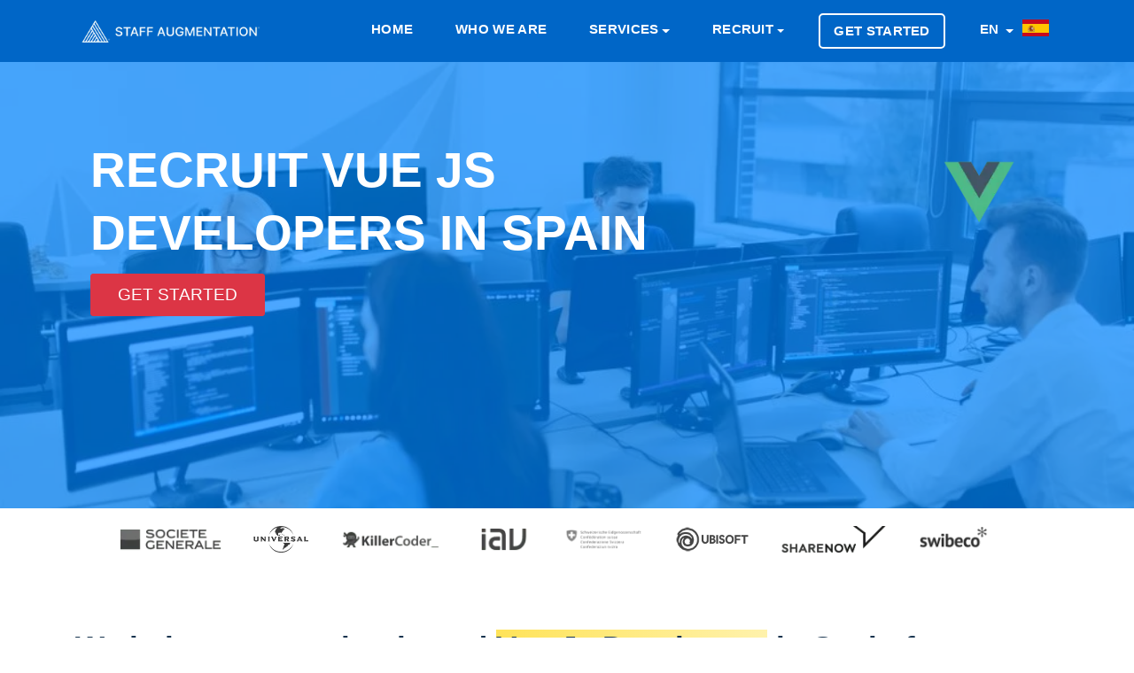

--- FILE ---
content_type: text/html; charset=utf-8
request_url: https://staffaugmentation.es/en/recruit/vue-js-developers
body_size: 15041
content:
	<!doctype html>
<html lang="en">
  <head>
    <meta charset="utf-8">
	<meta name="viewport" content="width=device-width, initial-scale=1">
    <meta name="robots" content="index,follow">
	<meta name="viewport" content="width=device-width, initial-scale=1.0">
	<meta name="author" content="Staff Augmentation® Spain">
	<meta name="description" content="We specialize in the recruitment of talented vue.js developers in  Spain for your business to succeed. Are you in an immediate need to recruit a vue.js developers in  Spain? Then you are at the right place">
	<meta name="twitter:card" content="summary">
	<meta name="twitter:site" content="@stfaugmentation">
	<meta name="twitter:title" content="Recruit vue-js-developers Developers in Spain">
	<meta name="twitter:description" content="We specialize in the recruitment of talented vue.js developers in  Spain for your business to succeed. Are you in an immediate need to recruit a vue.js developers in  Spain? Then you are at the right place">
	<meta name="twitter:image" content="https://staffaugmentation.es/dist/icons/og.image.webp">
	<meta property="og:type" content="website"/>
	<meta property="og:image" content="https://staffaugmentation.es/dist/icons/og.image.webp"/>	
	<meta property="og:title" content="Recruit vue-js-developers Developers in Spain"/>
	<meta property="og:description" content="We specialize in the recruitment of talented vue.js developers in  Spain for your business to succeed. Are you in an immediate need to recruit a vue.js developers in  Spain? Then you are at the right place"/>
	<title>Recruit vue-js-developers Developers in Spain</title>
	<link rel="canonical" href="https://staffaugmentation.es/en/recruit/vue-js-developers">

    <!-- Bootstrap CSS -->
    <link rel="stylesheet" href="https://staffaugmentation.es/dist/css/bootstrap.min.css">
    <link rel="stylesheet" href="https://staffaugmentation.es/dist/css/flags.min.css">

    <!-- External Css -->
    <link rel="stylesheet" href="https://staffaugmentation.es/dist/css/themify-icons.css" />
    <link rel="stylesheet" href="https://staffaugmentation.es/dist/css/et-line.css" />
    <link rel="stylesheet" href="https://cdnjs.cloudflare.com/ajax/libs/OwlCarousel2/2.3.4/assets/owl.carousel.min.css" />
    <link rel="stylesheet" href="https://staffaugmentation.es/dist/css/plyr.css" />
    <link rel="stylesheet" href="https://staffaugmentation.es/dist/css/bootsnav.css" />

    <!-- Custom Css -->
    <link rel="stylesheet" type="text/css" href="https://staffaugmentation.es/dist/css/main.css">
	<link rel="preload" as="style" href="https://use.fontawesome.com/releases/v5.3.1/css/all.css?display=swap" onload="this.rel='stylesheet'"/>
	<link rel="apple-touch-icon" sizes="57x57" href="https://staffaugmentation.es/dist/icons/apple-touch-icon-57x57.webp">
	<link rel="apple-touch-icon" sizes="60x60" href="https://staffaugmentation.es/dist/icons/apple-touch-icon-60x60.webp">
	<link rel="apple-touch-icon" sizes="72x72" href="https://staffaugmentation.es/dist/icons/apple-touch-icon-72x72.webp">
	<link rel="apple-touch-icon" sizes="76x76" href="https://staffaugmentation.es/dist/icons/apple-touch-icon-76x76.webp">
	<link rel="apple-touch-icon" sizes="114x114" href="https://staffaugmentation.es/dist/icons/apple-touch-icon-114x114.webp">
	<link rel="apple-touch-icon" sizes="120x120" href="https://staffaugmentation.es/dist/icons/apple-touch-icon-120x120.webp">
	<link rel="apple-touch-icon" sizes="144x144" href="https://staffaugmentation.es/dist/icons/apple-touch-icon-144x144.webp">
	<link rel="apple-touch-icon" sizes="152x152" href="https://staffaugmentation.es/dist/icons/apple-touch-icon-152x152.webp">
	<link rel="apple-touch-icon" sizes="180x180" href="https://staffaugmentation.es/dist/icons/apple-touch-icon-180x180.webp">
	<link rel="icon" type="image/svg" sizes="32x32" href="https://staffaugmentation.es/dist/icons/favicon-32x32.webp">
	<link rel="icon" type="image/svg" sizes="16x16" href="https://staffaugmentation.es/dist/icons/favicon-16x16.webp">
	<link rel="mask-icon" href="https://staffaugmentation.es/dist/icons/safari-pinned-tab.svg" color="#0066c7">
	<meta name="msapplication-TileColor" content="#0066c7">
	<meta name="msapplication-TileImage" content="https://staffaugmentation.es/dist/icons/mstile-144x144.webp">
	<meta name="theme-color" content="#ffffff">

    <!--[if lt IE 9]>
    <script src="assets/js/html5shiv.min.js"></script>
    <script src="assets/js/respond.min.js"></script>
    <![endif]-->
	<style>	
	.fa, .fas {
		color: #001e38;
	}
	.service-title {
		color: #001e38;
		font-weight: 400 !important;
	}
	.close {
		font-size: 3rem;
		color: #FFF;		
	}
	.button {
		font-size: 1em !important;
	}
	.highlight {
		background-color: #fff2ac;
		background-image: linear-gradient(to right, #ffe359 0%, #fff2ac 100%);
	}	
	@media (max-width: 991px) {
		.navbar .navbar-collapse {
			background: #041941 !important;
		}
	}
	.btn-xl { font-weight: 100; font-size: 1.9rem !important; text-transform: uppercase; display: table-caption; }
	.btn-danger:hover { display:table-caption; }	a.white-color { text-transform: uppercase; }
	a.nav-link { text-transform: uppercase; }
	#navbarSupportedContent > ul > li.menu-item.dropdown.show > ul > li > a {
		font-size: larger;
		font-weight: bold;
		color: #f5faff;
		text-transform: uppercase;
	}
	#navbarSupportedContent > ul > li.menu-item.dropdown.show > ul > li.dropdown.show > ul > li > a {
		font-size: larger;
		color: #f5faff;
		text-transform: uppercase;
		font-weight: 100;
	}	
	.navbar .navbar-collapse .navbar-nav > .menu-item.dropdown .dropdown-menu {	
		min-width: 208px;
		background: #041941;
		padding: 5px;
	}
	.banner-content h1, .page-title {
		color: #FFF;
		font-family: Inter,-apple-system,BlinkMacSystemFont,Segoe UI,Helvetica,Arial,sans-serif,Apple Color Emoji,Segoe UI Emoji,Segoe UI Symbol;
		text-transform: uppercase;
		font-size: calc(20px + (4400vw - 14080px)/1120);
	}	
	.navbar .navbar-collapse .navbar-nav > .menu-item a {
		font-size: 1.45rem;
		padding: .5rem .9rem;
	}	
	.service-tab .nav-tabs .nav-item .nav-link span {
		font-size: 1rem;
	}	
	.navbar {
		background: #0066c7;	}
	.banner {
		max-height: 580px !important;
		height: 80vh;
	}
	@media (min-width: 768px) {
		.banner-content {
			margin-left: auto;
			margin-top: 9%; 
		}
	}
	@media (max-width:768px){
				.banner-content{
			margin-top:16% !important;
		}	
				img.d-sm-block {
			display: none;
		}
		.col-md-12.on-mobile {
			margin-top: 49% !important;
		}		
		.page-header-padding {
			padding: 44px !important;
		}		
	}
	.service-box-style-01 .feature-box-rounded {
		-webkit-transition: background-color 0.5s ease;
	}	
	.service-box-style-01 .feature-box-rounded:hover {
		background-color: #b0c4de;
		color: #708090;
		transition: background-color 0.5s ease;
	}	
	.recruitment-skill-list {
		background: #001e38;
	}	
	.recruitment-skill-list > h2 {
		color: #9eb3c5;
	}	
	/* New rewrites */
	body, h1, h2, h3, h4, h5, h6, .section-header .section-title, .section-header .section-subtext, .service h3, .footer-widget .widget .widget-title, .button, .single-tab-content h3  {
		font-family: Inter,-apple-system,BlinkMacSystemFont,Segoe UI,Helvetica,Arial,sans-serif,Apple Color Emoji,Segoe UI Emoji,Segoe UI Symbol;
	}
	.single-tab-content h3 {
		color: #001e38;		
	}
	.service-tab .nav-tabs .nav-item .nav-link.active:before {
		background: #001e38;
	}	
	.section-header .section-title {
		color: #001e38;		
	}
	.service-details h2 {
		font-weight: bold;
		font-family: Inter,-apple-system,BlinkMacSystemFont,Segoe UI,Helvetica,Arial,sans-serif,Apple Color Emoji,Segoe UI Emoji,Segoe UI Symbol;
		font-size: 2.5em;		
	}	
	.service-details p {
		font-size: 1.5em !important;
		font-weight: 400 !important;
		font-family: Inter,-apple-system,BlinkMacSystemFont,Segoe UI,Helvetica,Arial,sans-serif,Apple Color Emoji,Segoe UI Emoji,Segoe UI Symbol;
	}
	.single-tab-content p {
		font-size: 1em;
	}	
	.feature-box-rounded {
		background-color: #00182c !important;
		-webkit-box-shadow: none !important;
		-moz-box-shadow: none !important;
		box-shadow: none !important;
	}
	.feature-box-rounded:hover {
		color: #688dac;
		background-color: #00111f !important;
	}	
	.feature-box-rounded > h5 {
		color: #9eb3c5;
	}
	.primary-bg {
		background: #001e38;
	}	
	.footer-bg {
		background: #00182c;
		background: -moz-linear-gradient(top,  #00182c 0%, #00345b 100%);
		background: -webkit-linear-gradient(top,  #00182c 0%,#00345b 100%);
		background: linear-gradient(to bottom,  #00182c 0%,#00345b 100%);
		filter: progid:DXImageTransform.Microsoft.gradient( startColorstr='#00182c', endColorstr='#00345b',GradientType=0 );
	}
	.backtotop {
		background: #000000;
	}	
	.copyright-footer {
		background: #00182c;
	}	
	.copyright-text {
		color: #9eb3c5;
		background: none;
	}
	.copyright-text a {
		color: #FFF;
	}	
	.copyright-text a:hover {
		color: #FFF;
		text-decoration: underline;
	}	
	.footer-widget .widget .widget-title {
		color: #9eb3c5;
	}	
	.page-header-bg {
		box-shadow: inset 0 0 0 1000px rgb(0, 131, 255, 0.7) !important;	
	}
	.footer-social ul li a:hover {
		color: #9eb3c5;
	}	
	@media (max-width: 439px) {
		.service-tab .nav-tabs .nav-item .nav-link img {
			display: block;
		}
	}
	@media (max-width: 991px) {
		.widget-inner > ul > li {
			font-size: large !important;
		}		
	}
	@media (max-width: 767px) {
		.service-tab .nav-tabs .nav-item .nav-link img {
			display: block;
		}
	}
	.navbar {
		padding: 1.5rem 1rem;
	}
	.section-header .section-subtitle {
		color: #565656;
	}
	</style>
    <script src="https://code.jquery.com/jquery-3.6.0.min.js" integrity="sha256-/xUj+3OJU5yExlq6GSYGSHk7tPXikynS7ogEvDej/m4=" crossorigin="anonymous"></script>
    <script type="text/javascript">
      var onloadCallback = function() {
		if ( $('#security').length ) {
			grecaptcha.render('security', {'sitekey' : '6LeYoHYUAAAAAC5_EH5C0RJkCCExPPqtZ25aUmsE'
			});
		}
      };
    </script>
	<script type="application/ld+json">
    {
        "@context": "http://schema.org",
        "@type": "Organization",
        "name": "Staff Augmentation® Spain",
        "url": "https://staffaugmentation.es/",
        "logo": "https://staffaugmentation.es/dist/icons/apple-touch-icon-180x180.webp",
        "sameAs": [
            "https://www.facebook.com/staffaugmentationgroup",
            "https://twitter.com/stfaugmentation",
            "https://pinterest.com/staffaugmentation/",
            "https://www.instagram.com/staff.augmentation/",
            "https://www.youtube.com/channel/UCcWLDaZ0oNJ7yV7ot1NAlkQ",
            "https://t.me/staffaugmentation",
            "https://www.linkedin.com/company/staff-augmentation-group/",
            "https://www.tiktok.com/@staffaugmentation"
        ],
        "contactPoint": [{ "@type": "ContactPoint", "telephone": "+41-44-505-17-20", "contactType": "sales" }]
    }
	</script>
	</head>
		<body>
			<header>
  		<nav class="navbar navbar-expand-lg Staff Augmentation<small><small>®</small></small>-nav">
  			<div class="container">
  				<a class="navbar-brand" href="https://staffaugmentation.es/en" title="Staff Augmentation Spain">
  					<img src="https://staffaugmentation.es/dist/images/logo.new.navigation.webp" class="img-fluid" alt="Staff Augmentation Logo" style="max-height: 31px;">
  				</a>
  				<button class="navbar-toggler" type="button" data-toggle="collapse" data-target="#navbarSupportedContent" aria-controls="navbarSupportedContent" aria-expanded="false" aria-label="Toggle navigation">
  					<span class="ti-menu"></span>
  				</button>
  				<div class="collapse navbar-collapse" id="navbarSupportedContent">
					<ul class="navbar-nav ml-auto">
						<li class="menu-item active"><a title="Home" href="https://staffaugmentation.es/en" class="white-color">Home</a></li>
						<li class="menu-item active"><a title="Who we are" href="https://staffaugmentation.es/en/who-we-are" class="white-color">Who we are</a></li>
						<li class="menu-item dropdown"> 
						<a title="Services" href="#" data-toggle="dropdown" class="dropdown-toggle white-color" aria-haspopup="true" aria-expanded="false" >Services</a>
							<ul class="dropdown-menu animated fadeOut">
									<li>		<a href="https://staffaugmentation.es/en/services/consulting" title="Consulting">Consulting</a>
	</li>									<li>		<a href="https://staffaugmentation.es/en/services/executive-search" title="Executive Search">Executive Search</a>
	</li>									<li>		<a href="https://staffaugmentation.es/en/services/permanent-placement" title="Permanent Placement">Permanent Placement</a>
	</li>									<li>		<a href="https://staffaugmentation.es/en/services/managed-services" title="Managed Services">Managed Services</a>
	</li>									<li>		<a href="https://staffaugmentation.es/en/services/strategic-staffing" title="Strategic Staffing">Strategic Staffing</a>
	</li>									<li>		<a href="https://staffaugmentation.es/en/services/corporate-relocation" title="Corporate Relocation">Corporate Relocation</a>
	</li>									<li>		<a href="https://staffaugmentation.es/en/services/staff-augmentation" title="Staff Augmentation">Staff Augmentation</a>
	</li>							</ul>
						</li>
						<li class="menu-item dropdown"> 
						<a title="Recruit" href="#" data-toggle="dropdown" class="dropdown-toggle white-color" aria-haspopup="true" aria-expanded="false" >Recruit</a>
						<ul class="dropdown-menu" >
						  <li class="dropdown"> <a href="#" class="dropdown-toggle" data-toggle="dropdown">Mobile Development</a>
							<ul class="dropdown-menu animated fadeOut">
								<li><a href="https://staffaugmentation.es/en/expertise/mobile-development" title="Recruit Mobile Development Services">Mobile Development Services</a></li>
										<li>			<a href="https://staffaugmentation.es/en/recruit/android-developers" title="Recruit Android Developers">Android Developers</a>
		</li>											<li>			<a href="https://staffaugmentation.es/en/recruit/ionic-developers" title="Recruit Ionic Developers">Ionic Developers</a>
		</li>											<li>			<a href="https://staffaugmentation.es/en/recruit/ios-swift-developers" title="Recruit iOS Swift Developers">iOS Swift Developers</a>
		</li>											<li>			<a href="https://staffaugmentation.es/en/recruit/java-developers" title="Recruit Java Developers">Java Developers</a>
		</li>											<li>			<a href="https://staffaugmentation.es/en/recruit/react-native-developers" title="Recruit React Native Developers">React Native Developers</a>
		</li>											<li>			<a href="https://staffaugmentation.es/en/recruit/unity-developers" title="Recruit Unity Developers">Unity Developers</a>
		</li>											<li>			<a href="https://staffaugmentation.es/en/recruit/xamarin-developers" title="Recruit Xamarin Developers">Xamarin Developers</a>
		</li>											<li>			<a href="https://staffaugmentation.es/en/recruit/dart-developers" title="Recruit Dart Developers">Dart Developers</a>
		</li>											<li>			<a href="https://staffaugmentation.es/en/recruit/flutter-developers" title="Recruit Flutter Developers">Flutter Developers</a>
		</li>								</ul>
						  </li>
						  <li class="dropdown"> <a href="#" class="dropdown-toggle" data-toggle="dropdown" class="white-color">Javascript Development</a>
							<ul class="dropdown-menu animated fadeOut">
								<li><a href="https://staffaugmentation.es/en/expertise/javascript-development">Javascript Development Services</a></li>
										<li>			<a href="https://staffaugmentation.es/en/recruit/angular-js-developers" title="Recruit Angular JS Developers">Angular JS Developers</a>
		</li>											<li>			<a href="https://staffaugmentation.es/en/recruit/aurelia-developers" title="Recruit Aurelia Developers">Aurelia Developers</a>
		</li>											<li>			<a href="https://staffaugmentation.es/en/recruit/backbone-js-developers" title="Recruit Backbone JS Developers">Backbone JS Developers</a>
		</li>											<li>			<a href="https://staffaugmentation.es/en/recruit/ionic-developers" title="Recruit Ionic Developers">Ionic Developers</a>
		</li>											<li>			<a href="https://staffaugmentation.es/en/recruit/electronjs-developers" title="Recruit Electron Developers">Electron Developers</a>
		</li>											<li>			<a href="https://staffaugmentation.es/en/recruit/ember-js-developers" title="Recruit Ember JS Developers">Ember JS Developers</a>
		</li>											<li>			<a href="https://staffaugmentation.es/en/recruit/meteor-developers" title="Recruit Meteor Developers">Meteor Developers</a>
		</li>											<li>			<a href="https://staffaugmentation.es/en/recruit/node-js-developers" title="Recruit Node.JS Developers">Node.JS Developers</a>
		</li>											<li>			<a href="https://staffaugmentation.es/en/recruit/react-js-developers" title="Recruit React JS Developers">React JS Developers</a>
		</li>											<li>			<a href="https://staffaugmentation.es/en/recruit/react-native-developers" title="Recruit React Native Developers">React Native Developers</a>
		</li>											<li>			<a href="https://staffaugmentation.es/en/recruit/socket-io-developers" title="Recruit Socket.io Developers">Socket.io Developers</a>
		</li>											<li>			<a href="https://staffaugmentation.es/en/recruit/typescript-developers" title="Recruit Typescript Developers">Typescript Developers</a>
		</li>											<li>			<a href="https://staffaugmentation.es/en/recruit/vue-js-developers" title="Recruit Vue.JS Developers">Vue.JS Developers</a>
		</li>								</ul>
						  </li>
						  <li class="dropdown"> <a href="#" class="dropdown-toggle" data-toggle="dropdown">CMS & eCommerce Development</a>
							<ul class="dropdown-menu animated">
								<li><a href="https://staffaugmentation.es/en/expertise/cms-and-ecommerce-development">CMS & eCommerce Development Services</a></li>
										<li>			<a href="https://staffaugmentation.es/en/recruit/bigcommerce-developers" title="Recruit BigCommerce Developers">BigCommerce Developers</a>
		</li>											<li>			<a href="https://staffaugmentation.es/en/recruit/concrete5-developers" title="Recruit Concrete5 Developers">Concrete5 Developers</a>
		</li>											<li>			<a href="https://staffaugmentation.es/en/recruit/drupal-developers" title="Recruit Drupal Developers">Drupal Developers</a>
		</li>											<li>			<a href="https://staffaugmentation.es/en/recruit/craft-cms-developers" title="Recruit Craft CMS Developers">Craft CMS Developers</a>
		</li>											<li>			<a href="https://staffaugmentation.es/en/recruit/silver-stripe-developers" title="Recruit Silver Stripe Developers">Silver Stripe Developers</a>
		</li>											<li>			<a href="https://staffaugmentation.es/en/recruit/expression-engine-developers" title="Recruit Expression Engine Developers">Expression Engine Developers</a>
		</li>											<li>			<a href="https://staffaugmentation.es/en/recruit/joomla-developers" title="Recruit Joomla Developers">Joomla Developers</a>
		</li>											<li>			<a href="https://staffaugmentation.es/en/recruit/magento-developers" title="Recruit Magento Developers">Magento Developers</a>
		</li>											<li>			<a href="https://staffaugmentation.es/en/recruit/opencart-developers" title="Recruit OpenCart Developers">OpenCart Developers</a>
		</li>											<li>			<a href="https://staffaugmentation.es/en/recruit/prestashop-developers" title="Recruit PrestaShop Developers">PrestaShop Developers</a>
		</li>											<li>			<a href="https://staffaugmentation.es/en/recruit/shopify-developers" title="Recruit Shopify Developers">Shopify Developers</a>
		</li>											<li>			<a href="https://staffaugmentation.es/en/recruit/typo3-developers" title="Recruit Typo3 Developers">Typo3 Developers</a>
		</li>											<li>			<a href="https://staffaugmentation.es/en/recruit/woocommerce-developers" title="Recruit WooCommerce Developers">WooCommerce Developers</a>
		</li>											<li>			<a href="https://staffaugmentation.es/en/recruit/wordpress-developers" title="Recruit Wordpress Developers">Wordpress Developers</a>
		</li>				
							</ul>
						  </li>
						  <li class="dropdown"> <a href="#" class="dropdown-toggle" data-toggle="dropdown">Backend Development</a>
							<ul class="dropdown-menu animated fadeOut">
								<li><a href="https://staffaugmentation.es/en/expertise/backend-development">Backend Development Services</a></li>
										<li>			<a href="https://staffaugmentation.es/en/recruit/asp-dot-net-developers" title="Recruit ASP.Net Developers">ASP.Net Developers</a>
		</li>											<li>			<a href="https://staffaugmentation.es/en/recruit/c-sharp-developers" title="Recruit C# Developers">C# Developers</a>
		</li>						
										<li>			<a href="https://staffaugmentation.es/en/recruit/erlang-developers" title="Recruit Erlang Developers">Erlang Developers</a>
		</li>						
										<li>			<a href="https://staffaugmentation.es/en/recruit/java-developers" title="Recruit Java Developers">Java Developers</a>
		</li>						
										<li>			<a href="https://staffaugmentation.es/en/recruit/php-developers" title="Recruit PHP Developers">PHP Developers</a>
		</li>						
										<li>			<a href="https://staffaugmentation.es/en/recruit/python-developers" title="Recruit Python Developers">Python Developers</a>
		</li>						
										<li>			<a href="https://staffaugmentation.es/en/recruit/ruby-on-rails-developers" title="Recruit Ruby on Rails Developers">Ruby on Rails Developers</a>
		</li>						
							</ul>
						  </li>

						</ul>
					  </li>

						<li class="menu-item nav-button" class="white-color">
							<a title="Get Started" class="nav-link" href="https://wizard.cybrient.app/?lang=en&brand=staffaugmentation">
								Get Started							</a>
						</li> 
					
						<li class="menu-item dropdown">
						<a href="#" data-toggle="modal" data-target="#listLanguages" title="Spanish" class="dropdown-toggle white-color">
							EN						</a>					
						</li>
																			<a href="#" data-toggle="modal" data-target="#listCountries" title="Staff Augmentation Spain">
								<img src="https://staffaugmentation.es/dist/flags/blank.gif" class="flag flag-es" alt="es" style="height:25px; margin-right: 10px;"/>
							</a>								
													
						</li>
					</ul>
  				</div>
  			</div>
  		</nav>
  	</header>
  <!--== Header End ==-->
<style>
.page-header-bg {
    box-shadow: inset 0 0 0 1000px rgba(23, 24, 25, 0.6);
    background-image: url(https://staffaugmentation.es/dist/images/recruit/recruit.webp);
}
.page-header-padding {
    padding: 87px;
}
.banner-content h1, .page-title {
	font-size: 5.5rem;
}
@media screen and (max-width: 600px) {
	.col-md-12.on-mobile {
		margin-top: -29%;
	}
	.banner-content h1, .page-title {
		font-family: 'Open Sans', sans-serif;
		font-size: x-large;
	}
}
</style> 
 
  <div class="page-header-padding page-header-bg" style="height: 70vh;">
      <div class="container">
        <div class="row">
          <div class="col-md-12 on-mobile">
			<img src="https://staffaugmentation.es/dist/images/skills/vue.webp" style="padding-right: 15px; height:120px;float:right;" alt="Vue" class="d-sm-block">
			<h1 class="page-title">
							Recruit Vue Js Developers in Spain 
						</h1>			
			<a href="https://wizard.cybrient.app/?lang=en&brand=staffaugmentation" class="order-btn btn btn-xl btn-danger btn-square mt-20 button" style="display: -webkit-box;margin-top:10px;max-width:150px;">Get Started</a>
          </div>
        </div>
      </div>
    </div>


	
<style>

@media (max-width: 768px) {
	.client-logo > img {
		max-height: 62px;
		padding-top: 20px;
		padding-right: 26px;
		padding-bottom: 20px;
		filter: brightness(45%);
	}
	.hide-on-mobile {
		display: none !important;
	}
}
@media (min-width: 768px) {
	.client-logo > img {
		max-width: 200px;
		max-height: 70px;
		padding-right: 30px;
		padding-top: 20px;
		padding-bottom: 20px;
		filter: brightness(45%);
	}
}
</style>
<section class="pb-50 section--clients">
  <div class="container">
	<div class="row text-center">
	 <div class="col-12 mx-auto">
		<div class="client-logo__wrapper">
		  <span class="client-logo">
			<img src="https://staffaugmentation.es/dist/images/clients/logo_7.webp" alt="Client 2">
		  </span>
		  <span class="client-logo">
			<img src="https://staffaugmentation.es/dist/images/clients/logo_1.webp" alt="Client 1">
		  </span>
		  <span class="client-logo">
			<img src="https://staffaugmentation.es/dist/images/clients/logo_6.webp" class="hide-on-mobile" alt="Client 3">
		  </span>
		  <span class="client-logo">
			<img src="https://staffaugmentation.es/dist/images/clients/logo_8.webp" class="hide-on-mobile" alt="Client 4">
		  </span>
		  <span class="client-logo">
			<img src="https://staffaugmentation.es/dist/images/clients/logo_10.webp" class="hide-on-mobile" alt="Client 10" style="filter: brightness(107%) !important;">
		  </span>
		  <span class="client-logo">
			<img src="https://staffaugmentation.es/dist/images/clients/logo_5.webp" class="hide-on-mobile" alt="Client 5">
		  </span>
		  <span class="client-logo" style="margin-top:-10px;">
			<img src="https://staffaugmentation.es/dist/images/clients/logo_9.webp" alt="Client 9">
		  </span>
		  <span class="client-logo">
			<img src="https://staffaugmentation.es/dist/images/clients/logo_11.webp" class="hide-on-mobile" alt="Client 11">
		  </span>
		</div>
	  </div>
	</div>
  </div>
</section>
  <div class="section-padding" style="background:#FFF;">
      <div class="container">
        <div class="row">
          <div class="col-lg-12 order-xl-2 order-lg-2">
            <div class="service-details">
									<h2>We help you recruit talented <span class='highlight'>Vue Js Developers</span> in  Spain for your business to succeed.</h2>
					<p>Are you in an immediate need to recruit a Spanish Vue Js Developers programmer? Then you are at the right place. Staff Augmentation<small><small>®</small></small> can help you recruit your next programmer, whether you are trying to recruit a Junior, Middle, or Senior <skill> Developer.</p>				
				            </div>
          </div>
        </div>
      </div>
    </div>
	
	<div role="tablist">
    <!-- Service Tab -->
    <div class="service-tab" style="background:#FFF;">
      <div class="container">
        <div class="row">
          <div class="col-12">
            <ul class="nav nav-tabs" role="tablist">
              <li class="nav-item">
                <a class="nav-link" href="#mobile-developers" role="tab" data-toggle="tab" title="
				
									Recruit Mobile Developers in  Spain	
								
				
				">
					<img src="https://staffaugmentation.es/dist/images/services/mobile-development.webp" style="margin-left: auto; margin-right: auto; height: 45px;" alt="Mobile Development">
                </a>
              </li>
              <li class="nav-item">
                <a class="nav-link active" href="#javascript-developer" role="tab" data-toggle="tab" title="
				
									Recruit Javascript Developers in  Spain	
									
				
				">
					<img src="https://staffaugmentation.es/dist/images/services/javascript-development.webp" style="margin-left: auto; margin-right: auto; height: 45px;" alt="Javascript Development">
                </a>
              </li>
              <li class="nav-item">
                <a class="nav-link" href="#cms-and-ecommerce-developers" role="tab" data-toggle="tab" title="'
									Recruit CMS & eCommerce Developers in  Spain	
									
				">
					<img src="https://staffaugmentation.es/dist/images/services/cms-and-ecommerce-development.webp" style="margin-left: auto; margin-right: auto; height: 45px;" alt="CMS & eCommerce Development">
                </a>
              </li>
              <li class="nav-item">
                <a class="nav-link" href="#backend-developers" role="tab" data-toggle="tab" title="
									Recruit Backend Developers in  Spain	
								">
					<img src="https://staffaugmentation.es/dist/images/services/backend-development.webp" style="margin-left: auto; margin-right: auto; height: 45px;" alt="Backend Development">
                </a>
              </li>
            </ul>
          </div>
        </div>
      </div>
    </div>

    <div class="section-padding-120" style="background:#f8fcff;">
      <div class="container">
        <div class="row">
          <div class="col-12">
            <!-- Tab panes -->
            <div class="tab-content service-tab-content">
              <div role="tabpanel" class="tab-pane fade" id="mobile-developers">
                <div class="row">
                  <div class="col-lg-6 order-lg-2">
                    <div class="tab-image">
 						<img src="https://staffaugmentation.es/dist/images/services.webp" alt="Services" class="img-fluid" width="540px" height="360px">
                   </div>
                  </div>
                  <div class="col-lg-6 order-lg-1">
                    <div class="single-tab-content">
						<h3>
															Recruit Mobile Developers in  Spain	
													</h3>
												<p>Staff Augmentation<small><small>®</small></small> has built strong connections with certified mobile developers in  Spain. The vast majority of those candidates have all completed BS/MS in Computer Science. In order to remain up to date on the latest technologies, they are asked to complete on-going studies within their respective fields of specialty.
												 Our services include 			<a href="https://staffaugmentation.es/en/recruit/android-developers" title="Recruit Android Developers" style="color: #001e38 !important;font-weight: 600;">Android</a>
	, 			<a href="https://staffaugmentation.es/en/recruit/ionic-developers" title="Recruit Ionic Developers" style="color: #001e38 !important;font-weight: 600;">Ionic</a>
	, 			<a href="https://staffaugmentation.es/en/recruit/ios-swift-developers" title="Recruit iOS Swift Developers" style="color: #001e38 !important;font-weight: 600;">iOS Swift</a>
	, 			<a href="https://staffaugmentation.es/en/recruit/java-developers" title="Recruit Java Developers" style="color: #001e38 !important;font-weight: 600;">Java</a>
	, 			<a href="https://staffaugmentation.es/en/recruit/react-native-developers" title="Recruit React Native Developers" style="color: #001e38 !important;font-weight: 600;">React Native</a>
	, 			<a href="https://staffaugmentation.es/en/recruit/unity-developers" title="Recruit Unity Developers" style="color: #001e38 !important;font-weight: 600;">Unity</a>
	 and 			<a href="https://staffaugmentation.es/en/recruit/xamarin-developers" title="Recruit Xamarin Developers" style="color: #001e38 !important;font-weight: 600;">Xamarin</a>
	 developers.
						</p>
						<p class="mt-30"><a href="https://staffaugmentation.es/en/expertise/mobile-development" class="primary-bg button">About Mobile Development</a> </p>
					</div>
                  </div>
                </div>
              </div>
              <div role="tabpanel" class="tab-pane fade in active show" id="javascript-developer">
                <div class="row">
                  <div class="col-lg-6 order-lg-2">
					<div class="tab-image">
 						<img src="https://staffaugmentation.es/dist/images/services.webp" alt="Services" class="img-fluid" width="540px" height="360px">
                   </div>
                  </div>
                  <div class="col-lg-6 order-lg-1">
                    <div class="single-tab-content">
						<h3>
															Recruit Javascript Developers in  Spain	
													</h3>
						<p>
						 
							Staff Augmentation<small><small>®</small></small> has built strong connections with certified javascript developers in  Spain. 
												The vast majority of those candidates have all completed BS/MS in Computer Science. In order to remain up to date on the latest technologies, they are asked to complete on-going studies within their respective fields of specialty. 
						Our services include 			<a href="https://staffaugmentation.es/en/recruit/angular-js-developers" title="Recruit Angular JS Developers" style="color: #001e38 !important;font-weight: 600;">Angular JS</a>
	, 			<a href="https://staffaugmentation.es/en/recruit/Aurelia-developers" title="Recruit Aurelia Developers" style="color: #001e38 !important;font-weight: 600;">Aurelia</a>
	, 			<a href="https://staffaugmentation.es/en/recruit/backbone-js-developers" title="Recruit Backbone JS Developers" style="color: #001e38 !important;font-weight: 600;">Backbone JS</a>
	, 			<a href="https://staffaugmentation.es/en/recruit/ionic-developers" title="Recruit Ionic Developers" style="color: #001e38 !important;font-weight: 600;">Ionic</a>
	, 			<a href="https://staffaugmentation.es/en/recruit/electronjs-developers" title="Recruit Electron Developers" style="color: #001e38 !important;font-weight: 600;">Electron</a>
	, 			<a href="https://staffaugmentation.es/en/recruit/ember-js-developers" title="Recruit Ember JS Developers" style="color: #001e38 !important;font-weight: 600;">Ember JS</a>
	, 			<a href="https://staffaugmentation.es/en/recruit/meteor-developers" title="Recruit Meteor Developers" style="color: #001e38 !important;font-weight: 600;">Meteor</a>
	, 			<a href="https://staffaugmentation.es/en/recruit/node-js-developers" title="Recruit Node JS Developers" style="color: #001e38 !important;font-weight: 600;">Node JS</a>
	, 			<a href="https://staffaugmentation.es/en/recruit/react-js-developers" title="Recruit React Developers" style="color: #001e38 !important;font-weight: 600;">React</a>
	, 			<a href="https://staffaugmentation.es/en/recruit/react-native-developers" title="Recruit React Native Developers" style="color: #001e38 !important;font-weight: 600;">React Native</a>
	, 			<a href="https://staffaugmentation.es/en/recruit/typescript-developers" title="Recruit Typescript Developers" style="color: #001e38 !important;font-weight: 600;">Typescript</a>
	 and 			<a href="https://staffaugmentation.es/en/recruit/vue-js-developers" title="Recruit Vue JS Developers" style="color: #001e38 !important;font-weight: 600;">Vue JS</a>
	 developers.
						</p>
						<p class="mt-30"><a href="https://staffaugmentation.es/en/expertise/javascript-development" class="primary-bg button">About Javascript development</a> </p>
                    </div>
                  </div>
                </div>
              </div>
              <div role="tabpanel" class="tab-pane fade" id="cms-and-ecommerce-developers">
                <div class="row">
                  <div class="col-lg-6 order-lg-2">
                    <div class="tab-image">
						<img src="https://staffaugmentation.es/dist/images/services.webp" alt="Services" class="img-fluid" width="540px" height="360px">
                    </div>
                  </div>
                  <div class="col-lg-6 order-lg-1">
                    <div class="single-tab-content">
						<h3>
															Recruit CMS & eCommerce Developers in  Spain	
													</h3>
						<p>
												Staff Augmentation<small><small>®</small></small> has built strong connections with certified CMS & eCommerce developers in  Spain. 
												The vast majority of those candidates have all completed BS/MS in Computer Science. In order to remain up to date on the latest technologies, they are asked to complete on-going studies within their respective fields of specialty. Our services include 			<a href="https://staffaugmentation.es/en/recruit/bigcommerce-developers" title="Recruit BigCommerce Developers" style="color: #001e38 !important;font-weight: 600;">BigCommerce</a>
	, 			<a href="https://staffaugmentation.es/en/recruit/concrete5-developers" title="Recruit Concrete5 Developers" style="color: #001e38 !important;font-weight: 600;">Concrete5</a>
	, 			<a href="https://staffaugmentation.es/en/recruit/drupal-developers" title="Recruit Drupal Developers" style="color: #001e38 !important;font-weight: 600;">Drupal</a>
	, 			<a href="https://staffaugmentation.es/en/recruit/expression-engine-developers" title="Recruit Expression Engine Developers" style="color: #001e38 !important;font-weight: 600;">Expression Engine</a>
	, 			<a href="https://staffaugmentation.es/en/recruit/joomla-developers" title="Recruit Joomla Developers" style="color: #001e38 !important;font-weight: 600;">Joomla</a>
	, 			<a href="https://staffaugmentation.es/en/recruit/magento-developers" title="Recruit Magento Developers" style="color: #001e38 !important;font-weight: 600;">Magento</a>
	, 			<a href="https://staffaugmentation.es/en/recruit/opencart-developers" title="Recruit Open Cart Developers" style="color: #001e38 !important;font-weight: 600;">Open Cart</a>
	, 			<a href="https://staffaugmentation.es/en/recruit/prestashop-developers" title="Recruit Presta Shop Developers" style="color: #001e38 !important;font-weight: 600;">Presta Shop</a>
	, 			<a href="https://staffaugmentation.es/en/recruit/shopify-developers" title="Recruit Shopify Developers" style="color: #001e38 !important;font-weight: 600;">Shopify</a>
	, 			<a href="https://staffaugmentation.es/en/recruit/typo3-developers" title="Recruit Typo3 Developers" style="color: #001e38 !important;font-weight: 600;">Typo3</a>
	, 			<a href="https://staffaugmentation.es/en/recruit/woocommerce-developers" title="Recruit WooCommerce Developers" style="color: #001e38 !important;font-weight: 600;">WooCommerce</a>
	 and 			<a href="https://staffaugmentation.es/en/recruit/wordpress-developers" title="Recruit Wordpress Developers" style="color: #001e38 !important;font-weight: 600;">Wordpress</a>
	 developers.
						</p>
						<p class="mt-30"><a href="https://staffaugmentation.es/en/expertise/cms-and-ecommerce-development" class="primary-bg button">About CMS & eCommerce</a> </p>
					</div>
                  </div>
                </div>
              </div>
              <div role="tabpanel" class="tab-pane fade" id="backend-developers">
                <div class="row">
                  <div class="col-lg-6 order-lg-2">
                    <div class="tab-image">
						<img src="https://staffaugmentation.es/dist/images/services.webp" alt="Services" class="img-fluid" width="540px" height="360px">
                    </div>
                  </div>
                  <div class="col-lg-6 order-lg-1">
                    <div class="single-tab-content">
							<h3>
															Recruit Backend Developers in  Spain	
														</h3>
							 
							<p>Staff Augmentation<small><small>®</small></small> has built strong connections with certified backend developers in  Spain. The vast majority of those candidates have all completed BS/MS in Computer Science. In order to remain up to date on the latest technologies, they are asked to complete on-going studies within their respective fields of specialty. 
														Our services include 			<a href="https://staffaugmentation.es/en/recruit/asp-dot-net-developers" title="Recruit ASP.Net Developers" style="color: #001e38 !important;font-weight: 600;">ASP.Net</a>
	, 			<a href="https://staffaugmentation.es/en/recruit/c-sharp-developers" title="Recruit C# Developers" style="color: #001e38 !important;font-weight: 600;">C#</a>
	, 			<a href="https://staffaugmentation.es/en/recruit/erlang-developers" title="Recruit Erlang Developers" style="color: #001e38 !important;font-weight: 600;">Erlang</a>
	, 			<a href="https://staffaugmentation.es/en/recruit/java-developers" title="Recruit Java Developers" style="color: #001e38 !important;font-weight: 600;">Java</a>
	, 			<a href="https://staffaugmentation.es/en/recruit/php-developers" title="Recruit PHP Developers" style="color: #001e38 !important;font-weight: 600;">PHP</a>
	, 			<a href="https://staffaugmentation.es/en/recruit/python-developers" title="Recruit Python Developers" style="color: #001e38 !important;font-weight: 600;">Python</a>
	 and 			<a href="https://staffaugmentation.es/en/recruit/ruby-on-rails-developers" title="Recruit Ruby on Rails Developers" style="color: #001e38 !important;font-weight: 600;">Ruby on Rails</a>
	 developers.
							</p>
							<p class="mt-30"><a href="https://staffaugmentation.es/en/expertise/backend-development" class="primary-bg button">About Backend development</a> </p>
                    </div>
                  </div>
                </div>
              </div>
            </div>
            <!-- Service Tab End -->
          </div>
        </div>
      </div>
    </div>
</div>
    <!-- Service Tab End -->
	<!-- Service -->
    <div class="section-padding" style="background: #FFF;">
      <div class="container">
        <div class="row">
          <div class="col">
            <div class="section-header text-center">
			                <h3 class="section-title">Why choose Staff Augmentation<small><small>®</small></small> as your recruitment partner in  Spain?</h3>
              <h6 class="section-subtitle">Value Proposition</h6>
			  <p class="section-subtext">We Help you Recruit IT Engineers and Developers in  Spain</p>             
			              </div>
          </div>
        </div>
        <div class="row margin-balance">
          <div class="col-md-4 col-sm-6">
            <div class="service text-center">
              <div class="service-icon">
                <i class="fas fa-map-marker-alt fa-4x"></i>
              </div>
              <h3 class="service-title">Reach Local Programmers</h3>
			                <p>Get direct access to IT talent pool in  Spain.</p>
			  			</div>
          </div>
          <div class="col-md-4 col-sm-6">
            <div class="service text-center">
              <div class="service-icon">
                <i class="fas fa-clock fa-4x"></i>
              </div>
              <h3 class="service-title">Save Time</h3>
			                <p>Delegate sourcing of Spanish IT candidates to Staff Augmentation<small><small>®</small></small></p>
			              </div>
          </div>
          <div class="col-md-4 col-sm-6">
            <div class="service text-center">
              <div class="service-icon">
                <i class="fas fa-hand-holding-usd fa-4x"></i>
              </div>
              <h3 class="service-title">Save Money</h3>
			  			   <p>Significantly reduce your recruitment costs in  Spain.</p>
			              </div>
          </div>
          <div class="col-md-4 col-sm-6">
            <div class="service text-center">
              <div class="service-icon">
                <i class="fas fa-laptop-code fa-4x"></i>
              </div>
			  			  <h3 class="service-title">Top Programmers in Spain</h3>
              <p>We have access to thousands of developers in  Spain.</p>
			      		  </div>
          </div>
          <div class="col-md-4 col-sm-6">
            <div class="service text-center">
              <div class="service-icon">
                <i class="fas fa-life-ring fa-4x"></i>
              </div>
              <h3 class="service-title">Support</h3>
			                <p>We help you establish relationships in  Spain and use employees retention techniques to ensure team loyalty.</p>
			  			</div>
          </div>
          <div class="col-md-4 col-sm-6">
            <div class="service text-center">
              <div class="service-icon">
                <i class="fas fa-magic fa-4x"></i>
              </div>
              <h3 class="service-title">Strict Hiring</h3>
              <p>Our hiring process is strict. We do extensive testing to only keep the best.</p>
            </div>
          </div>
        </div>
      </div>
    </div>
    <!-- Service End -->
  
	<section class="recruitment-skill-list section-padding aliceblue-bg section-border-top section-border-bottom" style="padding: 80px 0 !important;">
	<h2 style="text-align:center; font-size: 3rem; text-transform: uppercase; padding-bottom: 28px;" class="may-be-interested-in">You may also be interested in</h2>
    <div class="container">
        <div class="text-center col-md-12 col-sm-12 col-xs-10 service-box-style-01">
						<a href="https://staffaugmentation.es/en/recruit/angular-js-developers" title="Angular Developers">			
	<div data-wow-delay ="0.1s">
	  <div class="feature-box text-center feature-box-rounded center-feature border-radius-10" style="margin-left:5px; margin-right:5px; width:256px;" >
		<img src="https://staffaugmentation.es/dist/images/skills/angular.webp" style="max-height: 96px;" height="96px" width="96px" alt="Angular Developers">
		<h5 style="font-size:1em; margin-top:5px;">Angular Developers</h5>
	  </div>
	</div>
	</a>
				<a href="https://staffaugmentation.es/en/recruit/backbone-js-developers" title="Backbone Developers">			
	<div data-wow-delay ="0.1s">
	  <div class="feature-box text-center feature-box-rounded center-feature border-radius-10" style="margin-left:5px; margin-right:5px; width:256px;" >
		<img src="https://staffaugmentation.es/dist/images/skills/backbone.webp" style="max-height: 96px;" height="96px" width="96px" alt="Backbone Developers">
		<h5 style="font-size:1em; margin-top:5px;">Backbone Developers</h5>
	  </div>
	</div>
	</a>
				<a href="https://staffaugmentation.es/en/recruit/ionic-developers" title="Ionic Developers">			
	<div data-wow-delay ="0.1s">
	  <div class="feature-box text-center feature-box-rounded center-feature border-radius-10" style="margin-left:5px; margin-right:5px; width:256px;" >
		<img src="https://staffaugmentation.es/dist/images/skills/ionic.webp" style="max-height: 96px;" height="96px" width="96px" alt="Ionic Developers">
		<h5 style="font-size:1em; margin-top:5px;">Ionic Developers</h5>
	  </div>
	</div>
	</a>
				<a href="https://staffaugmentation.es/en/recruit/electronjs-developers" title="Electron Developers">			
	<div data-wow-delay ="0.1s">
	  <div class="feature-box text-center feature-box-rounded center-feature border-radius-10" style="margin-left:5px; margin-right:5px; width:256px;" >
		<img src="https://staffaugmentation.es/dist/images/skills/electronjs.webp" style="max-height: 96px;" height="96px" width="96px" alt="Electron Developers">
		<h5 style="font-size:1em; margin-top:5px;">Electron Developers</h5>
	  </div>
	</div>
	</a>
				<a href="https://staffaugmentation.es/en/recruit/ember-js-developers" title="Ember Developers">			
	<div data-wow-delay ="0.1s">
	  <div class="feature-box text-center feature-box-rounded center-feature border-radius-10" style="margin-left:5px; margin-right:5px; width:256px;" >
		<img src="https://staffaugmentation.es/dist/images/skills/ember.webp" style="max-height: 96px;" height="96px" width="192px" alt="Ember Developers">
		<h5 style="font-size:1em; margin-top:5px;">Ember Developers</h5>
	  </div>
	</div>
	</a>
				<a href="https://staffaugmentation.es/en/recruit/meteor-developers" title="Meteor Developers">			
	<div data-wow-delay ="0.1s">
	  <div class="feature-box text-center feature-box-rounded center-feature border-radius-10" style="margin-left:5px; margin-right:5px; width:256px;" >
		<img src="https://staffaugmentation.es/dist/images/skills/meteor.webp" style="max-height: 96px;" height="96px" width="96px" alt="Meteor Developers">
		<h5 style="font-size:1em; margin-top:5px;">Meteor Developers</h5>
	  </div>
	</div>
	</a>
				<a href="https://staffaugmentation.es/en/recruit/node-js-developers" title="Node.js Developers">			
	<div data-wow-delay ="0.1s">
	  <div class="feature-box text-center feature-box-rounded center-feature border-radius-10" style="margin-left:5px; margin-right:5px; width:256px;" >
		<img src="https://staffaugmentation.es/dist/images/skills/node.webp" style="max-height: 96px;" height="96px" width="157px" alt="Node.js Developers">
		<h5 style="font-size:1em; margin-top:5px;">Node.js Developers</h5>
	  </div>
	</div>
	</a>
				<a href="https://staffaugmentation.es/en/recruit/react-js-developers" title="React Developers">			
	<div data-wow-delay ="0.1s">
	  <div class="feature-box text-center feature-box-rounded center-feature border-radius-10" style="margin-left:5px; margin-right:5px; width:256px;" >
		<img src="https://staffaugmentation.es/dist/images/skills/react.webp" style="max-height: 96px;" height="96px" width="96px" alt="React Developers">
		<h5 style="font-size:1em; margin-top:5px;">React Developers</h5>
	  </div>
	</div>
	</a>
				<a href="https://staffaugmentation.es/en/recruit/react-native-developers" title="React Native Developers">			
	<div data-wow-delay ="0.1s">
	  <div class="feature-box text-center feature-box-rounded center-feature border-radius-10" style="margin-left:5px; margin-right:5px; width:256px;" >
		<img src="https://staffaugmentation.es/dist/images/skills/react.webp" style="max-height: 96px;" height="96px" width="96px" alt="React Native Developers">
		<h5 style="font-size:1em; margin-top:5px;">React Native Developers</h5>
	  </div>
	</div>
	</a>
				<a href="https://staffaugmentation.es/en/recruit/socket-io-developers" title="Socket.io Developers">			
	<div data-wow-delay ="0.1s">
	  <div class="feature-box text-center feature-box-rounded center-feature border-radius-10" style="margin-left:5px; margin-right:5px; width:256px;" >
		<img src="https://staffaugmentation.es/dist/images/skills/socket.webp" style="max-height: 96px;" height="96px" width="96px" alt="Socket.io Developers">
		<h5 style="font-size:1em; margin-top:5px;">Socket.io Developers</h5>
	  </div>
	</div>
	</a>
				<a href="https://staffaugmentation.es/en/recruit/typescript-developers" title="Typescript Developers">			
	<div data-wow-delay ="0.1s">
	  <div class="feature-box text-center feature-box-rounded center-feature border-radius-10" style="margin-left:5px; margin-right:5px; width:256px;" >
		<img src="https://staffaugmentation.es/dist/images/skills/typescript.webp" style="max-height: 96px;" height="96px" width="96px" alt="Typescript Developers">
		<h5 style="font-size:1em; margin-top:5px;">Typescript Developers</h5>
	  </div>
	</div>
	</a>
				<a href="https://staffaugmentation.es/en/recruit/vue-js-developers" title="Vue Developers">			
	<div data-wow-delay ="0.1s">
	  <div class="feature-box text-center feature-box-rounded center-feature border-radius-10" style="margin-left:5px; margin-right:5px; width:256px;" >
		<img src="https://staffaugmentation.es/dist/images/skills/vue.webp" style="max-height: 96px;" height="96px" width="96px" alt="Vue Developers">
		<h5 style="font-size:1em; margin-top:5px;">Vue Developers</h5>
	  </div>
	</div>
	</a>
		        </div>
    </div>
  </section>
  <!--== Service Boxes End ==-->  

<div class="section-padding aliceblue-bg section-border-top section-border-bottom">
<!-- How it Works -->
  <div class="container">
	<div class="row">
	  <div class="col">
		<div class="section-header text-center">
		  <h4 class="section-title">How It's Work</h4>
		  <h6 class="section-subtitle">Process</h6>
		  <p class="section-subtext">We have a simple 5 step process in place. You reach out to us with your need, we agree on our collaboration, then you send us your job descriptions, we help you source the programmers, send you resumes of potential candidates. If you decide to move forward with a particular candidate, you make an offer, if the offer is accepted, we reached our objective.</p>
		</div>
	  </div>
	</div>
	<div class="row margin-balance">
	 <div class="col-lg-1"></div>
	 <div class="col-lg-2 col-sm-6">
		<div class="working-process process-one">
		  <div class="process-icon">
			<i class="fas fa-file-signature fa-5x"></i>
		  </div>
		  <h5>Contract</h5>
		</div>
	  </div>
	  <div class="col-lg-2 col-sm-6">
		<div class="working-process process-one">
		  <div class="process-icon">
			<i class="fas fa-laptop fa-5x"></i>
		  </div>
		  <h5>Send Job Description</h5>
		</div>
	  </div>
	  <div class="col-lg-2 col-sm-6">
		<div class="working-process process-two">
		  <div class="process-icon">
			<i class="fas fa-book-reader fa-5x"></i>
		  </div>
		  <h5>We Assess</h5>
		</div>
	  </div>
	  <div class="col-lg-2 col-sm-6">
		<div class="working-process process-three">
		  <div class="process-icon">
			<i class="fas fa-search fa-5x"></i>
		  </div>
		  <h5>We Research</h5>
		</div>
	  </div>
	  <div class="col-lg-2 col-sm-6">
		<div class="working-process process-four">
		  <div class="process-icon">
			<i class="fas fa-check fa-5x"></i>
		  </div>
		  <h5>Result</h5>
		</div>
	  </div>
	  <div class="col-lg-1"></div>
	</div>
  </div>
</div>
		<div class="section-padding" style="background:#fafafa;">
		  <div class="container">
			<style>
			/* Card thumbnails: fixed viewport, crop center */
			.post-thumb{ height:233px; overflow:hidden; }
			.post-thumb img{ height:100%; width:100%; object-fit:cover; object-position:center; display:block; }
			</style>

			<div class="row margin-balance">
									<div class="col-lg-4 col-md-6">
						  <article class="post-grid">
							<div class="post-thumb">
							  <a href="https://staffaugmentation.blog/2026/01/19/real-time-pipelines-without-surprises/" title="Real-time Pipelines Without Surprises" target="_blank" rel="noopener">
																	<img
									  src="https://staffaugmentation.blog/wp-content/uploads/2026/01/cover-image-5863.jpg"
									  class="img-fluid"
									  alt="Real-time Pipelines Without Surprises"
									  loading="lazy" decoding="async" fetchpriority="low"
									/>
															  </a>
							</div>
							<div class="post-body">
							  <span class="date" title="Monday 19 January 2026">
								Monday 19 January 2026							  </span>
							  <h4><a href="https://staffaugmentation.blog/2026/01/19/real-time-pipelines-without-surprises/" title="Real-time Pipelines Without Surprises" target="_blank" rel="noopener">Real-time Pipelines Without Surprises</a></h4>
							</div>
						  </article>
						</div>
												<div class="col-lg-4 col-md-6">
						  <article class="post-grid">
							<div class="post-thumb">
							  <a href="https://staffaugmentation.blog/2026/01/16/private-banking-model-monitoring-that-prevents-embarrassment-in-snowflake/" title="Private Banking: Model Monitoring That Prevents Embarrassment In Snowflake" target="_blank" rel="noopener">
																	<img
									  src="https://staffaugmentation.blog/wp-content/uploads/2026/01/cover-image-5812.jpg"
									  class="img-fluid"
									  alt="Private Banking: Model Monitoring That Prevents Embarrassment In Snowflake"
									  loading="lazy" decoding="async" fetchpriority="low"
									/>
															  </a>
							</div>
							<div class="post-body">
							  <span class="date" title="Friday 16 January 2026">
								Friday 16 January 2026							  </span>
							  <h4><a href="https://staffaugmentation.blog/2026/01/16/private-banking-model-monitoring-that-prevents-embarrassment-in-snowflake/" title="Private Banking: Model Monitoring That Prevents Embarrassment In Snowflake" target="_blank" rel="noopener">Private Banking: Model Monitoring That Prevents Embarrassment In Snowflake</a></h4>
							</div>
						  </article>
						</div>
												<div class="col-lg-4 col-md-6">
						  <article class="post-grid">
							<div class="post-thumb">
							  <a href="https://staffaugmentation.blog/2026/01/14/forecasting-signals-people-believe-in-databricks/" title="Forecasting Signals People Believe In Databricks" target="_blank" rel="noopener">
																	<img
									  src="https://staffaugmentation.blog/wp-content/uploads/2026/01/cover-image-5813.jpg"
									  class="img-fluid"
									  alt="Forecasting Signals People Believe In Databricks"
									  loading="lazy" decoding="async" fetchpriority="low"
									/>
															  </a>
							</div>
							<div class="post-body">
							  <span class="date" title="Wednesday 14 January 2026">
								Wednesday 14 January 2026							  </span>
							  <h4><a href="https://staffaugmentation.blog/2026/01/14/forecasting-signals-people-believe-in-databricks/" title="Forecasting Signals People Believe In Databricks" target="_blank" rel="noopener">Forecasting Signals People Believe In Databricks</a></h4>
							</div>
						  </article>
						</div>
									</div>
		  </div>
		</div>
			<style> 
	/* ===== Staff Augmentation CTA + Blog styles ===== */
	.sa-cta-hero{
	  --sa-bg:#fde047; --sa-text:#111827; --sa-btn:#111827; --sa-btn-text:#fff;
	  margin:32px 0 24px; background:var(--sa-bg); color:var(--sa-text); position:relative; padding-bottom:30px;
	  -webkit-clip-path:polygon(0 0,calc(100% - 56px) 0,100% 40px,100% 100%,56px 100%,0 calc(100% - 40px));
			  clip-path:polygon(0 0,calc(100% - 56px) 0,100% 40px,100% 100%,56px 100%,0 calc(100% - 40px));
	}
	.sa-cta-inner{ max-width:1100px; margin:0 auto; padding:32px 24px 28px; display:flex; align-items:center; gap:24px; }
	.sa-cta-text{flex:1 1 auto; min-width:0}
	.sa-cta-kicker{ font-size:12px; letter-spacing:.08em; text-transform:uppercase; font-weight:700; opacity:.9; margin-bottom:8px; }
	.sa-cta-title{ font-family:Inter; margin:0; font-weight:600; line-height:1.15; font-size:clamp(22px,2.4vw,34px); }
	.sa-cta-btn{ flex:0 0 auto; background:var(--sa-btn); color:var(--sa-btn-text); text-decoration:none; padding:12px 18px; border-radius:999px; font-weight:700; box-shadow:0 2px 0 rgba(0,0,0,.25) inset; transition:transform .12s ease, box-shadow .12s ease; white-space:nowrap; }
	.sa-cta-btn:hover{ transform:translateY(-1px); box-shadow:0 3px 0 rgba(0,0,0,.3) inset; background:var(--sa-btn); color:var(--sa-btn-text); }
	.sa-cta-btn:active{ transform:translateY(0); box-shadow:0 1px 0 rgba(0,0,0,.25) inset; background:var(--sa-btn); color:var(--sa-btn-text); }
	@media (max-width:768px){ .sa-cta-inner{ flex-direction:column; align-items:flex-start } .sa-cta-btn{ margin-top:12px } }
	@media (prefers-color-scheme: dark){ .sa-cta-hero{ --sa-text:#0b0f19; --sa-btn:#0b0f19 } }
	</style>
	<div>
		<div class="container">
			<div class="sa-cta-hero">
			  <div class="sa-cta-inner">
				<div class="sa-cta-text">
				  <div class="sa-cta-kicker">Start with Staff Augmentation today</div>
				  <h3 class="sa-cta-title">Add top engineers to your team without delays or overhead</h3>
				</div>
				<a class="sa-cta-btn" href="https://wizard.cybrient.app/?lang=en&brand=staffaugmentation" target="_blank" rel="noopener">
					Get Started				</a>
			  </div>
			</div>
		</div>
	</div>
				<section class="section-padding">
<style>
.img-responsive {
    max-width: 200px;
    height: auto;
}
.membership {
		padding-top: 2rem;
	padding-bottom: 2rem;
	margin-left: auto;
	margin-right: auto;
}
.heading-text h2 {
    font-size: 2.5rem;
    margin-bottom: 30px;
    letter-spacing: -.7px;
    line-height: 66px;
}
.content {
	margin-left: auto;
	margin-right: auto;
}
/* Equal-height, centered tiles */
.member-box{
  display:flex;
  flex-direction:column;
  justify-content:center;   /* vertical center */
  align-items:center;       /* horizontal center */
  text-align:center;
  height:240px;             /* same height */
  padding:8px;
  gap:.5rem;
}

/* Keep logos visually consistent */
.membership img.img-responsive{
  max-width:200px;
  max-height:120px;
  width:auto;
  height:auto;
  object-fit:contain;
  display:block;
}

.member-box p{ margin:8px 0 0; }

@media (max-width: 767px){
  .member-box{ height:200px; }
  .membership img.img-responsive{ max-height:100px; }
}
</style>

<!-- Bootstrap layout -->
<div>
  <div class="membership row text-center">
    <div class="content mb-100">
      <div class="col-lg-12 col-md-12">
        <div class="heading-text text-center">
          <h2><span>Proud members of</span></h2>
        </div>
      </div>

      <div class="row" style="margin-left: auto; margin-right: auto;">
                  <div class="col-lg-1 col-md-1 col-sm-1 col-xs-1 text-center"></div>

          <div class="col-lg-2 col-md-2 col-sm-12 col-xs-12 text-center">
            <div class="member-box">
              <img src="https://cybrient.com/dist/img/membership/sge-membership.png"
                   class="img-responsive" alt="Switzerland Global Enterprise">
              <p>Switzerland Global Enterprise</p>
            </div>
          </div>

          <div class="col-lg-2 col-md-2 col-sm-12 col-xs-12 text-center">
            <div class="member-box">
              <img src="https://cybrient.com/dist/img/membership/swissict-membership.png"
                   class="img-responsive" alt="SwissICT Member">
              <p>SwissICT </p>
            </div>
          </div>

          <div class="col-lg-2 col-md-2 col-sm-12 col-xs-12 text-center">
            <div class="member-box">
              <img src="https://cybrient.com/dist/img/membership/owasp-dark-membership.png"
                   class="img-responsive" alt="OWASP - The Open Web Application Security Project">
              <p><b>OWASP</b> (The Open Web Application Security Project)</p>
            </div>
          </div>

          <div class="col-lg-2 col-md-2 col-sm-12 col-xs-12 text-center">
            <div class="member-box">
              <img src="https://cybrient.com/dist/img/membership/databricks.png"
                   class="img-responsive" alt="Databricks Consulting Partner">
              <p><b>Databricks</b> Consulting Partner</p>
            </div>
          </div>

          <div class="col-lg-2 col-md-2 col-sm-12 col-xs-12 text-center">
            <div class="member-box">
                              <img src="https://assets.goodfirms.co/badges/color-badge/it-services.svg"
                     class="img-responsive" style="width:132px"
                     title="Top IT Services Company"
                     alt="Top IT Services Company on GoodFirms">
                            <p>Top IT Services Company</p>
            </div>
          </div>

          <div class="col-lg-1 col-md-1 col-sm-1 col-xs-1 text-center"></div>

              </div>
    </div>
  </div>
</div>
</section>
    <!-- Footer -->
    <footer>
      <div class="footer-bg">
        <div class="footer-top">
          <div class="container">
            <div class="row">
              <div class="col-sm-6">
                <div class="footer-logo">
					<a href="https://staffaugmentation.es/">
						<img src="https://staffaugmentation.es/dist/images/icon.footer.webp" class="img-fluid" alt="Staff Augmentation Logo" style="max-width: 70px;">
					</a>
                </div>
              </div>
              <div class="col-sm-6">
                <div class="footer-social">
                  <ul>
                    <li><a href="https://www.facebook.com/staffaugmentationgroup" target="_blank" rel="nofollow noopener" title="Facebook"><i class="fab fa-facebook-f"></i></a></li>
                    <li><a href="https://twitter.com/stfaugmentation" target="_blank" rel="nofollow noopener" title="Twitter"><i class="fab fa-twitter"></i></a></li>
                    <li><a href="https://pinterest.com/staffaugmentation/" target="_blank" rel="nofollow noopener" title="Pinterest"><i class="fab fa-pinterest"></i></a></li>
                    <li><a href="https://www.instagram.com/staff.augmentation/" target="_blank" rel="nofollow noopener" title="Instagram"><i class="fab fa-instagram"></i></a></li>
                    <li><a href="https://www.youtube.com/channel/UCcWLDaZ0oNJ7yV7ot1NAlkQ" target="_blank" rel="nofollow noopener" title="Youtube"><i class="fab fa-youtube"></i></a></li>
                    <li><a href="https://t.me/staffaugmentation" target="_blank" rel="nofollow noopener" title="Telegram"><i class="fab fa-telegram"></i></a></li>
                    <li><a href="https://www.linkedin.com/company/staff-augmentation-group/" target="_blank" rel="nofollow noopener" title="Linkedin"><i class="fab fa-linkedin"></i></a></li>					
                    <li><a href="https://www.tiktok.com/@staffaugmentation" target="_blank" rel="nofollow noopener" title="Tiktok"><svg xmlns="http://www.w3.org/2000/svg" width="20" height="20" viewBox="0 0 48 48" style="margin-bottom:-3px;">
						<g fill="none" fill-rule="evenodd">
							<path fill="#00F2EA" d="M20.023 18.111v-1.703a13.17 13.17 0 0 0-1.784-.13c-7.3 0-13.239 5.94-13.239 13.24 0 4.478 2.238 8.442 5.652 10.839a13.187 13.187 0 0 1-3.555-9.014c0-7.196 5.77-13.064 12.926-13.232"/>
							<path fill="#00F2EA" d="M20.335 37.389c3.257 0 5.914-2.591 6.035-5.82l.011-28.825h5.266a9.999 9.999 0 0 1-.17-1.825h-7.192l-.012 28.826c-.12 3.228-2.778 5.818-6.034 5.818a6.006 6.006 0 0 1-2.805-.694 6.037 6.037 0 0 0 4.901 2.52M41.484 12.528v-1.602a9.943 9.943 0 0 1-5.449-1.62 10.011 10.011 0 0 0 5.45 3.222"/>
							<path fill="#FF004F" d="M36.035 9.305a9.962 9.962 0 0 1-2.461-6.56h-1.927a10.025 10.025 0 0 0 4.388 6.56M18.239 23.471a6.053 6.053 0 0 0-6.046 6.046 6.05 6.05 0 0 0 3.24 5.352 6.007 6.007 0 0 1-1.144-3.526 6.053 6.053 0 0 1 6.046-6.047c.623 0 1.22.103 1.784.28v-7.343a13.17 13.17 0 0 0-1.784-.13c-.105 0-.208.006-.312.008v5.64a5.944 5.944 0 0 0-1.784-.28"/>
							<path fill="#FF004F" d="M41.484 12.528v5.59c-3.73 0-7.185-1.193-10.007-3.218v14.617c0 7.3-5.938 13.239-13.238 13.239-2.821 0-5.437-.89-7.587-2.4a13.201 13.201 0 0 0 9.683 4.225c7.3 0 13.239-5.939 13.239-13.238V16.726a17.107 17.107 0 0 0 10.007 3.218V12.75c-.72 0-1.42-.078-2.097-.223"/>
							<path fill="#FFF" d="M31.477 29.517V14.9a17.103 17.103 0 0 0 10.007 3.218v-5.59a10.011 10.011 0 0 1-5.449-3.223 10.025 10.025 0 0 1-4.388-6.56h-5.266L26.37 31.57c-.121 3.228-2.778 5.819-6.035 5.819a6.038 6.038 0 0 1-4.901-2.52 6.05 6.05 0 0 1-3.241-5.352 6.053 6.053 0 0 1 6.046-6.046c.622 0 1.219.102 1.784.28v-5.64c-7.156.168-12.926 6.036-12.926 13.232 0 3.48 1.352 6.648 3.555 9.014a13.16 13.16 0 0 0 7.587 2.399c7.3 0 13.238-5.939 13.238-13.239"/>
						</g>
					</svg></a>
					</li>
                  </ul>
                </div>
              </div>
            </div>
          </div>
        </div>
        <div class="footer-widget section-padding-120">
          <div class="container">
            <div class="row margin-balance">
              <div class="col-lg-4 col-sm-5">
                <div class="widget widget_nav_menu">
				  
					<a href="https://cybrient.com" target="_blank" title="Staff Augmentation is part of Cybrient Technologies SA">
						<img src="https://staffaugmentation.es/dist/images/we-are.png" style="height: 65px; border: 1px solid #000;" alt="Staff Augmentation is part of Cybrient Technologies SA">
					</a>
					
					<br>
					<p style="margin-top: 10px; font-size: 1.5rem;">
						<img src="https://cybrient.com/dist/img/logo/cybrient_logo_white.png" style="max-width: 149px;margin-left: -6px;">
						<br>
						<b style="color: #FFF;">Cybrient Technologies SA</b>
						<br>Rue Liotard 6						<br>1202 Geneva						<br>Switzerland					</p>
					<a href="https://wizard.cybrient.app/?lang=en&brand=staffaugmentation" class="btn btn-xl btn-danger btn-square mt-20 button" style="margin-top:0px;" title="Get Started">Get Started</a>
											<p style="color:#FFF; margin-top:10px;">
							Don't want to wait? Call Now! <a href="tel:+41 22 539 18 45" style="text-decoration:underline;">+41 22 539 18 45</a>
						</p>				  
									</div>
			  </div>
              <div class="col-lg-4 col-sm-5">
                <div class="widget widget_nav_menu">
				<h4 class="widget-title">
				 
					Recruit top programmers in  Spain								</h4>
                  <div class="widget-inner">
                    <ul>
											  <li><a href="https://staffaugmentation.es/en/recruit/woocommerce-developers" title="Recruit WooCommerce Developers">Recruit WooCommerce Developers</a></li>
											  <li><a href="https://staffaugmentation.es/en/recruit/typescript-developers" title="Recruit TypeScript Developers">Recruit TypeScript Developers</a></li>
											  <li><a href="https://staffaugmentation.es/en/recruit/shopify-developers" title="Recruit Shopify Developers">Recruit Shopify Developers</a></li>
											  <li><a href="https://staffaugmentation.es/en/recruit/aurelia-developers" title="Recruit Aurelia Developers">Recruit Aurelia Developers</a></li>
											  <li><a href="https://staffaugmentation.es/en/recruit/dart-developers" title="Recruit Dart Developers">Recruit Dart Developers</a></li>
											  <li><a href="https://staffaugmentation.es/en/recruit/ionic-developers" title="Recruit Ionic Developers">Recruit Ionic Developers</a></li>
											  <li><a href="https://staffaugmentation.es/en/recruit/concrete5-developers" title="Recruit Concrete5 Developers">Recruit Concrete5 Developers</a></li>
											  <li><a href="https://staffaugmentation.es/en/recruit/typo3-developers" title="Recruit Typo3 Developers">Recruit Typo3 Developers</a></li>
										
                    </ul>
                  </div>
                </div>
              </div>
              <div class="col-lg-2 col-sm-3">
                <div class="widget widget_nav_menu">
                  <h4 class="widget-title">Services</h4>
                  <div class="widget-inner">
                    <ul>
                      <li><a href="https://staffaugmentation.es/en/services/consulting" title="Consulting">Consulting</a></li>
                      <li><a href="https://staffaugmentation.es/en/services/executive-search" title="Executive Search">Executive Search</a></li>
                      <li><a href="https://staffaugmentation.es/en/services/permanent-placement" title="Permanent Placement">Permanent Placement</a></li>
                      <li><a href="https://staffaugmentation.es/en/services/managed-services" title="Managed Services">Managed Services</a></li>
                      <li><a href="https://staffaugmentation.es/en/services/strategic-staffing" title="Strategic Staffing">Strategic Staffing</a></li>
                      <li><a href="https://staffaugmentation.es/en/services/corporate-relocation" title="Corporate Relocation">Corporate Relocation</a></li>
                      <li><a href="https://staffaugmentation.es/en/services/staff-augmentation" title="Staff Augmentation">Staff Augmentation</a></li>
                    </ul>
                  </div>
                </div>
              </div>
              <div class="col-lg-2 col-sm-6">
                <div class="widget widget_nav_menu">
                  <h4 class="widget-title">Legal</h4>
                  <div class="widget-inner">
                    <ul>
                      <li><a href="https://staffaugmentation.es/en/who-we-are" title="Who we are">Who we are</a></li>
                      <li><a href="https://staffaugmentation.es/en/legal/privacy-policy" title="Privacy Policy">Privacy Policy</a></li>
                      <li><a href="https://staffaugmentation.es/en/legal/tos" title="Terms & Conditions">Terms & Conditions</a></li>
                      <li><a href="https://cybrient.com/en/whitelabel" title="Whitelabel" rel="nofollow noopener" target="_blank">Whitelabel (en)</a></li>
                      <li><a href="https://cybrient.com/en/affiliates" title="Affiliates" rel="nofollow noopener" target="_blank">Affiliates (en)</a></li>
                      <li><a href="https://cybrient.com/en/partnership" title="Partner with us" rel="nofollow noopener" target="_blank">Partner with us (en)</a></li>
                    </ul>
                  </div>
                </div>
              </div>
            </div>
          </div>
        </div>
      </div>
      <div class="copyright-footer"> 
        <div class="container">
          <div class="row">
            <div class="col">
              <p class="copyright-text">Copyright 2026 Staff Augmentation<small><small>®</small></small> - <a href="https://cybrient.com/" title="Cybrient Technologies SA" target="_blank">Cybrient Technologies SA</a>, All right reserved.
 				<a href="https://staffaugmentation.es/change.md" style="color:#aaa;">Changelog v.1.3.6</a></p>
           </div>
          </div>
        </div>
      </div> 
      <!-- Back to Top -->
      <div class="backtotop" style="-webkit-box-shadow: none !important;">
        <span class="ti-angle-up"></span>
      </div>
      <!-- Back to Top End -->
    </footer>
    <!-- Footer End -->
			
<style>
.modal-header {
    background: #007bff;
    color: #fff;
}
</style>
<!-- Modal -->
	<style>
	header {
		background: #006cff !important;
	}
	.show-mobile {
		visibility: hidden;
		display: none;
	}	
	.list-unstyled {
		padding-left: 0;
		list-style: none;
	}
	.order-btn {
		max-width: initial !important;
		width: max-content;
	}	
	@media screen and (max-width: 600px) {
		p:last-child {
			font-size: large;
			margin-top: 38px !important;
		}		
		.navbar .navbar-collapse .navbar-nav > .menu-item a {
			font-size: large;
		}
		#navbarSupportedContent > ul > li.menu-item.dropdown.show > ul > li > a {
			font-size: large;
		}
		#navbarSupportedContent > ul > li.menu-item.dropdown.show > ul > li.dropdown.show > ul > li > a {
			font-size: large;
		}
		.service-tab .nav-tabs .nav-item .nav-link span {
			font-size: medium;
		}	
		.may-be-interested-in {
			font-size: inherit !important;
		}		
		.show-mobile {
			visibility: visible !important;
			display: list-item !important;
		}	
		.list-mobile {
			border-top: 1px solid #b5b7b7;
			border-right: 1px solid #b5b7b7;
			border-left: 1px solid #b5b7b7;
			background: #fff;
			padding-left: 12px;
			height: 64px;
			overflow: hidden;
			padding-top: 20px;
		}
		.list-mobile {
			font-size: 1.4em;
		}	
		.list-mobile  > a {
			color: #808080 !important;
		}
		.list-mobile  > a {
			display: block;
			color: #808080 !important;
		}
		.arrow-align {
			float: right;
			padding-right: 10px;
			padding-top: 2px;
			padding-bottom: 12px;
		}	
		p {
			font-size: larger !important;
		}
	}
	</style>
	<div class="modal fade" id="listCountries" tabindex="-1" role="dialog" aria-labelledby="countryListModal" aria-hidden="true">
	  <div class="modal-dialog modal-lg" role="document">
		<div class="modal-content">
		  <div class="modal-header">
			<h5 class="modal-title" id="countryListModal">International</h5>
			<button type="button" class="close" data-dismiss="modal" aria-label="Close">
			  <span aria-hidden="true">&times;</span>
			</button>
		  </div>
		  <div class="modal-body aliceblue-bg" style="font-size:12px;">
			<div class="row col-lg-12 col-md-12 col-sm-12 col-xs-12">
			<div class="list-unstyled list-mobile col-xs-4 col-sm-4" style="padding-bottom:10px;"><a href="https://staffaugmentation.at"><div class="show-mobile"><i class="fa fa-chevron-right arrow-align"></i></div>						<img src="https://staffaugmentation.es/dist/flags/blank.gif" class="flag flag-at" alt="at" style="height:25px; margin-right: 10px;"/>
					Austria</a></div><div class="list-unstyled list-mobile col-xs-4 col-sm-4" style="padding-bottom:10px;"><a href="https://staffaugmentation.al"><div class="show-mobile"><i class="fa fa-chevron-right arrow-align"></i></div>						<img src="https://staffaugmentation.es/dist/flags/blank.gif" class="flag flag-al" alt="al" style="height:25px; margin-right: 10px;"/>
					Albania</a></div><div class="list-unstyled list-mobile col-xs-4 col-sm-4" style="padding-bottom:10px;"><a href="https://staffaugmentation.be"><div class="show-mobile"><i class="fa fa-chevron-right arrow-align"></i></div>						<img src="https://staffaugmentation.es/dist/flags/blank.gif" class="flag flag-be" alt="be" style="height:25px; margin-right: 10px;"/>
					Belgium</a></div><div class="list-unstyled list-mobile col-xs-4 col-sm-4" style="padding-bottom:10px;"><a href="https://staffaugmentation.bg"><div class="show-mobile"><i class="fa fa-chevron-right arrow-align"></i></div>						<img src="https://staffaugmentation.es/dist/flags/blank.gif" class="flag flag-bg" alt="bg" style="height:25px; margin-right: 10px;"/>
					Bulgaria</a></div><div class="list-unstyled list-mobile col-xs-4 col-sm-4" style="padding-bottom:10px;"><a href="https://staffaugmentation.cz"><div class="show-mobile"><i class="fa fa-chevron-right arrow-align"></i></div>						<img src="https://staffaugmentation.es/dist/flags/blank.gif" class="flag flag-cz" alt="cz" style="height:25px; margin-right: 10px;"/>
					Czech Republic</a></div><div class="list-unstyled list-mobile col-xs-4 col-sm-4" style="padding-bottom:10px;"><a href="https://staffaugmentation.com.ua"><div class="show-mobile"><i class="fa fa-chevron-right arrow-align"></i></div>						<img src="https://staffaugmentation.es/dist/flags/blank.gif" class="flag flag-ua" alt="ua" style="height:25px; margin-right: 10px;"/>
					Ukraine</a></div><div class="list-unstyled list-mobile col-xs-4 col-sm-4" style="padding-bottom:10px;"><a href="https://staffaugmentation.com.ar"><div class="show-mobile"><i class="fa fa-chevron-right arrow-align"></i></div>						<img src="https://staffaugmentation.es/dist/flags/blank.gif" class="flag flag-ar" alt="ar" style="height:25px; margin-right: 10px;"/>
					Argentina</a></div><div class="list-unstyled list-mobile col-xs-4 col-sm-4" style="padding-bottom:10px;"><a href="https://staffaugmentation.dk"><div class="show-mobile"><i class="fa fa-chevron-right arrow-align"></i></div>						<img src="https://staffaugmentation.es/dist/flags/blank.gif" class="flag flag-dk" alt="dk" style="height:25px; margin-right: 10px;"/>
					Denmark</a></div><div class="list-unstyled list-mobile col-xs-4 col-sm-4" style="padding-bottom:10px;"><a href="https://staffaugmentation.ee"><div class="show-mobile"><i class="fa fa-chevron-right arrow-align"></i></div>						<img src="https://staffaugmentation.es/dist/flags/blank.gif" class="flag flag-ee" alt="ee" style="height:25px; margin-right: 10px;"/>
					Estonia</a></div><div class="list-unstyled list-mobile col-xs-4 col-sm-4" style="padding-bottom:10px;"><a href="https://staffaugmentation.eu"><div class="show-mobile"><i class="fa fa-chevron-right arrow-align"></i></div>						<img src="https://staffaugmentation.es/dist/flags/blank.gif" class="flag flag-eu" alt="eu" style="height:25px; margin-right: 10px;"/>
					Europe</a></div><div class="list-unstyled list-mobile col-xs-4 col-sm-4" style="padding-bottom:10px;"><a href="https://staffaugmentation.fi"><div class="show-mobile"><i class="fa fa-chevron-right arrow-align"></i></div>						<img src="https://staffaugmentation.es/dist/flags/blank.gif" class="flag flag-fi" alt="fi" style="height:25px; margin-right: 10px;"/>
					Finland</a></div><div class="list-unstyled list-mobile col-xs-4 col-sm-4" style="padding-bottom:10px;"><a href="https://staffaugmentation.fr"><div class="show-mobile"><i class="fa fa-chevron-right arrow-align"></i></div>						<img src="https://staffaugmentation.es/dist/flags/blank.gif" class="flag flag-fr" alt="fr" style="height:25px; margin-right: 10px;"/>
					France</a></div><div class="list-unstyled list-mobile col-xs-4 col-sm-4" style="padding-bottom:10px;"><a href="https://staffaugmentation.gr"><div class="show-mobile"><i class="fa fa-chevron-right arrow-align"></i></div>						<img src="https://staffaugmentation.es/dist/flags/blank.gif" class="flag flag-gr" alt="gr" style="height:25px; margin-right: 10px;"/>
					Greece</a></div><div class="list-unstyled list-mobile col-xs-4 col-sm-4" style="padding-bottom:10px;"><a href="https://staffaugmentation.hu"><div class="show-mobile"><i class="fa fa-chevron-right arrow-align"></i></div>						<img src="https://staffaugmentation.es/dist/flags/blank.gif" class="flag flag-hu" alt="hu" style="height:25px; margin-right: 10px;"/>
					Hungary</a></div><div class="list-unstyled list-mobile col-xs-4 col-sm-4" style="padding-bottom:10px;"><a href="https://staffaugmentation.hr"><div class="show-mobile"><i class="fa fa-chevron-right arrow-align"></i></div>						<img src="https://staffaugmentation.es/dist/flags/blank.gif" class="flag flag-hr" alt="hr" style="height:25px; margin-right: 10px;"/>
					Croatia</a></div><div class="list-unstyled list-mobile col-xs-4 col-sm-4" style="padding-bottom:10px;"><a href="https://staffaugmentation.ae"><div class="show-mobile"><i class="fa fa-chevron-right arrow-align"></i></div>						<img src="https://staffaugmentation.es/dist/flags/blank.gif" class="flag flag-ae" alt="ae" style="height:25px; margin-right: 10px;"/>
					United Arab Emirates</a></div><div class="list-unstyled list-mobile col-xs-4 col-sm-4" style="padding-bottom:10px;"><a href="https://staffaugmentation.ba"><div class="show-mobile"><i class="fa fa-chevron-right arrow-align"></i></div>						<img src="https://staffaugmentation.es/dist/flags/blank.gif" class="flag flag-ba" alt="ba" style="height:25px; margin-right: 10px;"/>
					Bosnia and Herzegovina</a></div><div class="list-unstyled list-mobile col-xs-4 col-sm-4" style="padding-bottom:10px;"><a href="https://staffaugmentation.ge"><div class="show-mobile"><i class="fa fa-chevron-right arrow-align"></i></div>						<img src="https://staffaugmentation.es/dist/flags/blank.gif" class="flag flag-ge" alt="ge" style="height:25px; margin-right: 10px;"/>
					Georgia</a></div><div class="list-unstyled list-mobile col-xs-4 col-sm-4" style="padding-bottom:10px;"><a href="https://staffaugmentation.de"><div class="show-mobile"><i class="fa fa-chevron-right arrow-align"></i></div>						<img src="https://staffaugmentation.es/dist/flags/blank.gif" class="flag flag-de" alt="de" style="height:25px; margin-right: 10px;"/>
					Germany</a></div><div class="list-unstyled list-mobile col-xs-4 col-sm-4" style="padding-bottom:10px;"><a href="https://staffaugmentation.it"><div class="show-mobile"><i class="fa fa-chevron-right arrow-align"></i></div>						<img src="https://staffaugmentation.es/dist/flags/blank.gif" class="flag flag-it" alt="it" style="height:25px; margin-right: 10px;"/>
					Italy</a></div><div class="list-unstyled list-mobile col-xs-4 col-sm-4" style="padding-bottom:10px;"><a href="https://staffaugmentation.co.il"><div class="show-mobile"><i class="fa fa-chevron-right arrow-align"></i></div>						<img src="https://staffaugmentation.es/dist/flags/blank.gif" class="flag flag-il" alt="il" style="height:25px; margin-right: 10px;"/>
					Israel</a></div><div class="list-unstyled list-mobile col-xs-4 col-sm-4" style="padding-bottom:10px;"><a href="https://staffaugmentation.jp"><div class="show-mobile"><i class="fa fa-chevron-right arrow-align"></i></div>						<img src="https://staffaugmentation.es/dist/flags/blank.gif" class="flag flag-jp" alt="jp" style="height:25px; margin-right: 10px;"/>
					Japan</a></div><div class="list-unstyled list-mobile col-xs-4 col-sm-4" style="padding-bottom:10px;"><a href="https://staffaugmentation.lv"><div class="show-mobile"><i class="fa fa-chevron-right arrow-align"></i></div>						<img src="https://staffaugmentation.es/dist/flags/blank.gif" class="flag flag-lv" alt="lv" style="height:25px; margin-right: 10px;"/>
					Latvia</a></div><div class="list-unstyled list-mobile col-xs-4 col-sm-4" style="padding-bottom:10px;"><a href="https://staffaugmentation.li"><div class="show-mobile"><i class="fa fa-chevron-right arrow-align"></i></div>						<img src="https://staffaugmentation.es/dist/flags/blank.gif" class="flag flag-li" alt="li" style="height:25px; margin-right: 10px;"/>
					Liechtenstein</a></div><div class="list-unstyled list-mobile col-xs-4 col-sm-4" style="padding-bottom:10px;"><a href="https://staffaugmentation.lt"><div class="show-mobile"><i class="fa fa-chevron-right arrow-align"></i></div>						<img src="https://staffaugmentation.es/dist/flags/blank.gif" class="flag flag-lt" alt="lt" style="height:25px; margin-right: 10px;"/>
					Lithuania</a></div><div class="list-unstyled list-mobile col-xs-4 col-sm-4" style="padding-bottom:10px;"><a href="https://staffaugmentation.lu"><div class="show-mobile"><i class="fa fa-chevron-right arrow-align"></i></div>						<img src="https://staffaugmentation.es/dist/flags/blank.gif" class="flag flag-lu" alt="lu" style="height:25px; margin-right: 10px;"/>
					Luxembourg</a></div><div class="list-unstyled list-mobile col-xs-4 col-sm-4" style="padding-bottom:10px;"><a href="https://staffaugmentation.mk"><div class="show-mobile"><i class="fa fa-chevron-right arrow-align"></i></div>						<img src="https://staffaugmentation.es/dist/flags/blank.gif" class="flag flag-mk" alt="mk" style="height:25px; margin-right: 10px;"/>
					Macedonia</a></div><div class="list-unstyled list-mobile col-xs-4 col-sm-4" style="padding-bottom:10px;"><a href="https://staffaugmentation.md"><div class="show-mobile"><i class="fa fa-chevron-right arrow-align"></i></div>						<img src="https://staffaugmentation.es/dist/flags/blank.gif" class="flag flag-md" alt="md" style="height:25px; margin-right: 10px;"/>
					Moldova</a></div><div class="list-unstyled list-mobile col-xs-4 col-sm-4" style="padding-bottom:10px;"><a href="https://staffaugmentation.me"><div class="show-mobile"><i class="fa fa-chevron-right arrow-align"></i></div>						<img src="https://staffaugmentation.es/dist/flags/blank.gif" class="flag flag-me" alt="me" style="height:25px; margin-right: 10px;"/>
					Montenegro</a></div><div class="list-unstyled list-mobile col-xs-4 col-sm-4" style="padding-bottom:10px;"><a href="https://staffaugmentation.mx"><div class="show-mobile"><i class="fa fa-chevron-right arrow-align"></i></div>						<img src="https://staffaugmentation.es/dist/flags/blank.gif" class="flag flag-mx" alt="mx" style="height:25px; margin-right: 10px;"/>
					Mexico</a></div><div class="list-unstyled list-mobile col-xs-4 col-sm-4" style="padding-bottom:10px;"><a href="https://staffaugmentation.nl"><div class="show-mobile"><i class="fa fa-chevron-right arrow-align"></i></div>						<img src="https://staffaugmentation.es/dist/flags/blank.gif" class="flag flag-nl" alt="nl" style="height:25px; margin-right: 10px;"/>
					Netherlands</a></div><div class="list-unstyled list-mobile col-xs-4 col-sm-4" style="padding-bottom:10px;"><a href="https://staffaugmentation.no"><div class="show-mobile"><i class="fa fa-chevron-right arrow-align"></i></div>						<img src="https://staffaugmentation.es/dist/flags/blank.gif" class="flag flag-no" alt="no" style="height:25px; margin-right: 10px;"/>
					Norway</a></div><div class="list-unstyled list-mobile col-xs-4 col-sm-4" style="padding-bottom:10px;"><a href="https://staffaugmentation.pe"><div class="show-mobile"><i class="fa fa-chevron-right arrow-align"></i></div>						<img src="https://staffaugmentation.es/dist/flags/blank.gif" class="flag flag-pe" alt="pe" style="height:25px; margin-right: 10px;"/>
					Peru</a></div><div class="list-unstyled list-mobile col-xs-4 col-sm-4" style="padding-bottom:10px;"><a href="https://staffaugmentation.ph"><div class="show-mobile"><i class="fa fa-chevron-right arrow-align"></i></div>						<img src="https://staffaugmentation.es/dist/flags/blank.gif" class="flag flag-ph" alt="ph" style="height:25px; margin-right: 10px;"/>
					Philippines</a></div><div class="list-unstyled list-mobile col-xs-4 col-sm-4" style="padding-bottom:10px;"><a href="https://staffaugmentation.pl"><div class="show-mobile"><i class="fa fa-chevron-right arrow-align"></i></div>						<img src="https://staffaugmentation.es/dist/flags/blank.gif" class="flag flag-pl" alt="pl" style="height:25px; margin-right: 10px;"/>
					Poland</a></div><div class="list-unstyled list-mobile col-xs-4 col-sm-4" style="padding-bottom:10px;"><a href="https://staffaugmentation.pt"><div class="show-mobile"><i class="fa fa-chevron-right arrow-align"></i></div>						<img src="https://staffaugmentation.es/dist/flags/blank.gif" class="flag flag-pt" alt="pt" style="height:25px; margin-right: 10px;"/>
					Portugal</a></div><div class="list-unstyled list-mobile col-xs-4 col-sm-4" style="padding-bottom:10px;"><a href="https://staffaugmentation.ro"><div class="show-mobile"><i class="fa fa-chevron-right arrow-align"></i></div>						<img src="https://staffaugmentation.es/dist/flags/blank.gif" class="flag flag-ro" alt="ro" style="height:25px; margin-right: 10px;"/>
					Romania</a></div><div class="list-unstyled list-mobile col-xs-4 col-sm-4" style="padding-bottom:10px;"><a href="https://staffaugmentation.si"><div class="show-mobile"><i class="fa fa-chevron-right arrow-align"></i></div>						<img src="https://staffaugmentation.es/dist/flags/blank.gif" class="flag flag-si" alt="si" style="height:25px; margin-right: 10px;"/>
					Slovenia</a></div><div class="list-unstyled list-mobile col-xs-4 col-sm-4" style="padding-bottom:10px;"><a href="https://staffaugmentation.rs"><div class="show-mobile"><i class="fa fa-chevron-right arrow-align"></i></div>						<img src="https://staffaugmentation.es/dist/flags/blank.gif" class="flag flag-rs" alt="rs" style="height:25px; margin-right: 10px;"/>
					Serbia</a></div><div class="list-unstyled list-mobile col-xs-4 col-sm-4" style="padding-bottom:10px;"><a href="https://staffaugmentation.sk"><div class="show-mobile"><i class="fa fa-chevron-right arrow-align"></i></div>						<img src="https://staffaugmentation.es/dist/flags/blank.gif" class="flag flag-sk" alt="sk" style="height:25px; margin-right: 10px;"/>
					Slovakia</a></div><div class="list-unstyled list-mobile col-xs-4 col-sm-4" style="padding-bottom:10px;"><a href="https://staffaugmentation.es"><div class="show-mobile"><i class="fa fa-chevron-right arrow-align"></i></div>						<img src="https://staffaugmentation.es/dist/flags/blank.gif" class="flag flag-es" alt="es" style="height:25px; margin-right: 10px;"/>
					Spain</a></div><div class="list-unstyled list-mobile col-xs-4 col-sm-4" style="padding-bottom:10px;"><a href="https://staffaugmentation.se"><div class="show-mobile"><i class="fa fa-chevron-right arrow-align"></i></div>						<img src="https://staffaugmentation.es/dist/flags/blank.gif" class="flag flag-se" alt="se" style="height:25px; margin-right: 10px;"/>
					Sweden</a></div><div class="list-unstyled list-mobile col-xs-4 col-sm-4" style="padding-bottom:10px;"><a href="https://staffaugmentation.ch"><div class="show-mobile"><i class="fa fa-chevron-right arrow-align"></i></div>						<img src="https://staffaugmentation.es/dist/flags/blank.gif" class="flag flag-ch" alt="ch" style="height:25px; margin-right: 10px;"/>
					Switzerland</a></div><div class="list-unstyled list-mobile col-xs-4 col-sm-4" style="padding-bottom:10px;"><a href="https://staffaugmentation.co.uk"><div class="show-mobile"><i class="fa fa-chevron-right arrow-align"></i></div>						<img src="https://staffaugmentation.es/dist/flags/blank.gif" class="flag flag-gb" alt="gb" style="height:25px; margin-right: 10px;"/>
					United Kingdom</a></div><div class="list-unstyled list-mobile col-xs-4 col-sm-4" style="padding-bottom:10px;"><a href="https://staffaugmentation.us"><div class="show-mobile"><i class="fa fa-chevron-right arrow-align"></i></div>						<img src="https://staffaugmentation.es/dist/flags/blank.gif" class="flag flag-us" alt="us" style="height:25px; margin-right: 10px;"/>
					United States</a></div><div class="list-unstyled list-mobile col-xs-4 col-sm-4" style="padding-bottom:10px;"><a href="https://staffaugmentation.vn"><div class="show-mobile"><i class="fa fa-chevron-right arrow-align"></i></div>						<img src="https://staffaugmentation.es/dist/flags/blank.gif" class="flag flag-vn" alt="vn" style="height:25px; margin-right: 10px;"/>
					Vietnam</a></div>			</div>
		  </div>
		</div>
	  </div>
	</div>
	
	<div class="modal fade" id="listLanguages" tabindex="-1" role="dialog" aria-labelledby="languageListModal" aria-hidden="true">
	  <div class="modal-dialog" role="document">
		<div class="modal-content">
		  <div class="modal-header">
			<h5 class="modal-title" id="languageListModal">Select Language</h5>
			<button type="button" class="close" data-dismiss="modal" aria-label="Close">
			  <span aria-hidden="true">&times;</span>
			</button>
		  </div>
		  <div class="modal-body aliceblue-bg" style="font-size:12px;">
			<div class="row col-lg-12 col-md-12 col-sm-12 col-xs-12">
							<div class="list-unstyled list-mobile col-xs-6 col-sm-6" style="padding-bottom:10px; font-size: 1.5em;">
									<a href="https://staffaugmentation.es/es" title="Spanish">
						<div class="show-mobile"><i class="fa fa-chevron-right arrow-align"></i></div>
						Spanish						
					</a>
				</div>
								<div class="list-unstyled list-mobile col-xs-6 col-sm-6" style="padding-bottom:10px; font-size: 1.5em;">
									<a href="https://staffaugmentation.es/en" title="English">
						<div class="show-mobile"><i class="fa fa-chevron-right arrow-align"></i></div>
						English						
					</a>
				</div>
										</div>
		  </div>
		</div>
	  </div>
	</div>	

    <!-- Optional JavaScript -->
    <!-- jQuery first, then Popper.js, then Bootstrap JS -->
    <script src="https://staffaugmentation.es/dist/js/popper.min.js"></script>
    <script src="https://staffaugmentation.es/dist/js/bootstrap.min.js"></script>
    <script src="https://cdn.jsdelivr.net/npm/bootstrap@5.1.3/dist/js/bootstrap.bundle.min.js" integrity="sha384-ka7Sk0Gln4gmtz2MlQnikT1wXgYsOg+OMhuP+IlRH9sENBO0LRn5q+8nbTov4+1p" crossorigin="anonymous"></script>
	<script src="https://staffaugmentation.es/dist/js/jquery.countTo.js"></script>
    <script src="https://staffaugmentation.es/dist/js/imagesloaded.pkgd.min.js"></script>
    <script src="https://staffaugmentation.es/dist/js/isotope.pkgd.min.js"></script>
    <script src="https://staffaugmentation.es/dist/js/visible.js"></script>
    <script src="https://staffaugmentation.es/dist/js/plyr.js"></script>
    <script src="https://staffaugmentation.es/dist/js/jquery.ajaxchimp.min.js"></script>
    <script src="https://cdnjs.cloudflare.com/ajax/libs/OwlCarousel2/2.3.4/owl.carousel.min.js"></script>
    <script src="https://staffaugmentation.es/dist/js/custom.js"></script>
	<script>
	$('.owl-carousel').owlCarousel({
		loop:true,
		margin:10,
		autoplay:true,
		autoplayTimeout:1000,
		autoplayHoverPause:true,
		responsiveClass:true,
		responsive:{
			0:{
				items:1,
				nav:true
			},
			600:{
				items:3,
				nav:false
			},
			1000:{
				items:5,
				nav:false
			}
		}
	})	
	</script>
	<script type="text/javascript">
	function clearMenus() {
	$(backdrop).remove()
	$(toggle).each(function (e) {
	  var $parent = getParent($(this))
	  if (!$parent.hasClass('open')) return
	  $parent.trigger(e = $.Event('bs.dropdown'))
	  if (e.isDefaultPrevented()) return
	  $parent.removeClass('open')
	 })
	}
	</script>			  
		<script defer src="https://static.cloudflareinsights.com/beacon.min.js/vcd15cbe7772f49c399c6a5babf22c1241717689176015" integrity="sha512-ZpsOmlRQV6y907TI0dKBHq9Md29nnaEIPlkf84rnaERnq6zvWvPUqr2ft8M1aS28oN72PdrCzSjY4U6VaAw1EQ==" data-cf-beacon='{"version":"2024.11.0","token":"2a900369fd494d09b105b9ca46278570","r":1,"server_timing":{"name":{"cfCacheStatus":true,"cfEdge":true,"cfExtPri":true,"cfL4":true,"cfOrigin":true,"cfSpeedBrain":true},"location_startswith":null}}' crossorigin="anonymous"></script>
</body>
	</html>
	


--- FILE ---
content_type: text/css
request_url: https://staffaugmentation.es/dist/css/flags.min.css
body_size: 1421
content:
.flag{display:inline-block;width:32px;height:32px;background:url('../flags/flags.png') no-repeat}.flag.flag-ad{background-position:-32px 0}.flag.flag-ae{background-position:-64px 0}.flag.flag-af{background-position:-96px 0}.flag.flag-ag{background-position:-128px 0}.flag.flag-ai{background-position:-160px 0}.flag.flag-al{background-position:-192px 0}.flag.flag-am{background-position:-224px 0}.flag.flag-an{background-position:-256px 0}.flag.flag-ao{background-position:-288px 0}.flag.flag-ar{background-position:-320px 0}.flag.flag-as{background-position:-352px 0}.flag.flag-at{background-position:-384px 0}.flag.flag-au{background-position:-416px 0}.flag.flag-aw{background-position:-448px 0}.flag.flag-ax{background-position:-480px 0}.flag.flag-az{background-position:0 -32px}.flag.flag-ba{background-position:-32px -32px}.flag.flag-bb{background-position:-64px -32px}.flag.flag-bd{background-position:-96px -32px}.flag.flag-be{background-position:-128px -32px}.flag.flag-bf{background-position:-160px -32px}.flag.flag-bg{background-position:-192px -32px}.flag.flag-bh{background-position:-224px -32px}.flag.flag-bi{background-position:-256px -32px}.flag.flag-bj{background-position:-288px -32px}.flag.flag-bl{background-position:-320px -32px}.flag.flag-bm{background-position:-352px -32px}.flag.flag-bn{background-position:-384px -32px}.flag.flag-bo{background-position:-416px -32px}.flag.flag-br{background-position:-448px -32px}.flag.flag-bs{background-position:-480px -32px}.flag.flag-bt{background-position:0 -64px}.flag.flag-bw{background-position:-32px -64px}.flag.flag-by{background-position:-64px -64px}.flag.flag-bz{background-position:-96px -64px}.flag.flag-ca{background-position:-128px -64px}.flag.flag-cd{background-position:-160px -64px}.flag.flag-cf{background-position:-192px -64px}.flag.flag-cg{background-position:-224px -64px}.flag.flag-ch{background-position:-256px -64px}.flag.flag-ci{background-position:-288px -64px}.flag.flag-ck{background-position:-320px -64px}.flag.flag-cl{background-position:-352px -64px}.flag.flag-cm{background-position:-384px -64px}.flag.flag-cn{background-position:-416px -64px}.flag.flag-co{background-position:-448px -64px}.flag.flag-cr{background-position:-480px -64px}.flag.flag-cu{background-position:0 -96px}.flag.flag-cv{background-position:-32px -96px}.flag.flag-cw{background-position:-64px -96px}.flag.flag-cy{background-position:-96px -96px}.flag.flag-cz{background-position:-128px -96px}.flag.flag-de{background-position:-160px -96px}.flag.flag-dj{background-position:-192px -96px}.flag.flag-dk{background-position:-224px -96px}.flag.flag-dm{background-position:-256px -96px}.flag.flag-do{background-position:-288px -96px}.flag.flag-dz{background-position:-320px -96px}.flag.flag-ec{background-position:-352px -96px}.flag.flag-ee{background-position:-384px -96px}.flag.flag-eg{background-position:-416px -96px}.flag.flag-eh{background-position:-448px -96px}.flag.flag-er{background-position:-480px -96px}.flag.flag-es{background-position:0 -128px}.flag.flag-et{background-position:-32px -128px}.flag.flag-eu{background-position:-64px -128px}.flag.flag-fi{background-position:-96px -128px}.flag.flag-fj{background-position:-128px -128px}.flag.flag-fk{background-position:-160px -128px}.flag.flag-fm{background-position:-192px -128px}.flag.flag-fo{background-position:-224px -128px}.flag.flag-fr{background-position:-256px -128px}.flag.flag-ga{background-position:-288px -128px}.flag.flag-gb{background-position:-320px -128px}.flag.flag-gd{background-position:-352px -128px}.flag.flag-ge{background-position:-384px -128px}.flag.flag-gg{background-position:-416px -128px}.flag.flag-gh{background-position:-448px -128px}.flag.flag-gi{background-position:-480px -128px}.flag.flag-gl{background-position:0 -160px}.flag.flag-gm{background-position:-32px -160px}.flag.flag-gn{background-position:-64px -160px}.flag.flag-gp{background-position:-96px -160px}.flag.flag-gq{background-position:-128px -160px}.flag.flag-gr{background-position:-160px -160px}.flag.flag-gs{background-position:-192px -160px}.flag.flag-gt{background-position:-224px -160px}.flag.flag-gu{background-position:-256px -160px}.flag.flag-gw{background-position:-288px -160px}.flag.flag-gy{background-position:-320px -160px}.flag.flag-hk{background-position:-352px -160px}.flag.flag-hn{background-position:-384px -160px}.flag.flag-hr{background-position:-416px -160px}.flag.flag-ht{background-position:-448px -160px}.flag.flag-hu{background-position:-480px -160px}.flag.flag-ic{background-position:0 -192px}.flag.flag-id{background-position:-32px -192px}.flag.flag-ie{background-position:-64px -192px}.flag.flag-il{background-position:-96px -192px}.flag.flag-im{background-position:-128px -192px}.flag.flag-in{background-position:-160px -192px}.flag.flag-iq{background-position:-192px -192px}.flag.flag-ir{background-position:-224px -192px}.flag.flag-is{background-position:-256px -192px}.flag.flag-it{background-position:-288px -192px}.flag.flag-je{background-position:-320px -192px}.flag.flag-jm{background-position:-352px -192px}.flag.flag-jo{background-position:-384px -192px}.flag.flag-jp{background-position:-416px -192px}.flag.flag-ke{background-position:-448px -192px}.flag.flag-kg{background-position:-480px -192px}.flag.flag-kh{background-position:0 -224px}.flag.flag-ki{background-position:-32px -224px}.flag.flag-km{background-position:-64px -224px}.flag.flag-kn{background-position:-96px -224px}.flag.flag-kp{background-position:-128px -224px}.flag.flag-kr{background-position:-160px -224px}.flag.flag-kw{background-position:-192px -224px}.flag.flag-ky{background-position:-224px -224px}.flag.flag-kz{background-position:-256px -224px}.flag.flag-la{background-position:-288px -224px}.flag.flag-lb{background-position:-320px -224px}.flag.flag-lc{background-position:-352px -224px}.flag.flag-li{background-position:-384px -224px}.flag.flag-lk{background-position:-416px -224px}.flag.flag-lr{background-position:-448px -224px}.flag.flag-ls{background-position:-480px -224px}.flag.flag-lt{background-position:0 -256px}.flag.flag-lu{background-position:-32px -256px}.flag.flag-lv{background-position:-64px -256px}.flag.flag-ly{background-position:-96px -256px}.flag.flag-ma{background-position:-128px -256px}.flag.flag-mc{background-position:-160px -256px}.flag.flag-md{background-position:-192px -256px}.flag.flag-me{background-position:-224px -256px}.flag.flag-mf{background-position:-256px -256px}.flag.flag-mg{background-position:-288px -256px}.flag.flag-mh{background-position:-320px -256px}.flag.flag-mk{background-position:-352px -256px}.flag.flag-ml{background-position:-384px -256px}.flag.flag-mm{background-position:-416px -256px}.flag.flag-mn{background-position:-448px -256px}.flag.flag-mo{background-position:-480px -256px}.flag.flag-mp{background-position:0 -288px}.flag.flag-mq{background-position:-32px -288px}.flag.flag-mr{background-position:-64px -288px}.flag.flag-ms{background-position:-96px -288px}.flag.flag-mt{background-position:-128px -288px}.flag.flag-mu{background-position:-160px -288px}.flag.flag-mv{background-position:-192px -288px}.flag.flag-mw{background-position:-224px -288px}.flag.flag-mx{background-position:-256px -288px}.flag.flag-my{background-position:-288px -288px}.flag.flag-mz{background-position:-320px -288px}.flag.flag-na{background-position:-352px -288px}.flag.flag-nc{background-position:-384px -288px}.flag.flag-ne{background-position:-416px -288px}.flag.flag-nf{background-position:-448px -288px}.flag.flag-ng{background-position:-480px -288px}.flag.flag-ni{background-position:0 -320px}.flag.flag-nl{background-position:-32px -320px}.flag.flag-no{background-position:-64px -320px}.flag.flag-np{background-position:-96px -320px}.flag.flag-nr{background-position:-128px -320px}.flag.flag-nu{background-position:-160px -320px}.flag.flag-nz{background-position:-192px -320px}.flag.flag-om{background-position:-224px -320px}.flag.flag-pa{background-position:-256px -320px}.flag.flag-pe{background-position:-288px -320px}.flag.flag-pf{background-position:-320px -320px}.flag.flag-pg{background-position:-352px -320px}.flag.flag-ph{background-position:-384px -320px}.flag.flag-pk{background-position:-416px -320px}.flag.flag-pl{background-position:-448px -320px}.flag.flag-pn{background-position:-480px -320px}.flag.flag-pr{background-position:0 -352px}.flag.flag-ps{background-position:-32px -352px}.flag.flag-pt{background-position:-64px -352px}.flag.flag-pw{background-position:-96px -352px}.flag.flag-py{background-position:-128px -352px}.flag.flag-qa{background-position:-160px -352px}.flag.flag-re{background-position:-192px -352px}.flag.flag-ro{background-position:-224px -352px}.flag.flag-rs{background-position:-256px -352px}.flag.flag-ru{background-position:-288px -352px}.flag.flag-rw{background-position:-320px -352px}.flag.flag-sa{background-position:-352px -352px}.flag.flag-sb{background-position:-384px -352px}.flag.flag-sc{background-position:-416px -352px}.flag.flag-sd{background-position:-448px -352px}.flag.flag-se{background-position:-480px -352px}.flag.flag-sg{background-position:0 -384px}.flag.flag-sh{background-position:-32px -384px}.flag.flag-si{background-position:-64px -384px}.flag.flag-sk{background-position:-96px -384px}.flag.flag-sl{background-position:-128px -384px}.flag.flag-sm{background-position:-160px -384px}.flag.flag-sn{background-position:-192px -384px}.flag.flag-so{background-position:-224px -384px}.flag.flag-sr{background-position:-256px -384px}.flag.flag-ss{background-position:-288px -384px}.flag.flag-st{background-position:-320px -384px}.flag.flag-sv{background-position:-352px -384px}.flag.flag-sy{background-position:-384px -384px}.flag.flag-sz{background-position:-416px -384px}.flag.flag-tc{background-position:-448px -384px}.flag.flag-td{background-position:-480px -384px}.flag.flag-tf{background-position:0 -416px}.flag.flag-tg{background-position:-32px -416px}.flag.flag-th{background-position:-64px -416px}.flag.flag-tj{background-position:-96px -416px}.flag.flag-tk{background-position:-128px -416px}.flag.flag-tl{background-position:-160px -416px}.flag.flag-tm{background-position:-192px -416px}.flag.flag-tn{background-position:-224px -416px}.flag.flag-to{background-position:-256px -416px}.flag.flag-tr{background-position:-288px -416px}.flag.flag-tt{background-position:-320px -416px}.flag.flag-tv{background-position:-352px -416px}.flag.flag-tw{background-position:-384px -416px}.flag.flag-tz{background-position:-416px -416px}.flag.flag-ua{background-position:-448px -416px}.flag.flag-ug{background-position:-480px -416px}.flag.flag-us{background-position:0 -448px}.flag.flag-uy{background-position:-32px -448px}.flag.flag-uz{background-position:-64px -448px}.flag.flag-va{background-position:-96px -448px}.flag.flag-vc{background-position:-128px -448px}.flag.flag-ve{background-position:-160px -448px}.flag.flag-vg{background-position:-192px -448px}.flag.flag-vi{background-position:-224px -448px}.flag.flag-vn{background-position:-256px -448px}.flag.flag-vu{background-position:-288px -448px}.flag.flag-wf{background-position:-320px -448px}.flag.flag-ws{background-position:-352px -448px}.flag.flag-ye{background-position:-384px -448px}.flag.flag-yt{background-position:-416px -448px}.flag.flag-za{background-position:-448px -448px}.flag.flag-zm{background-position:-480px -448px}.flag.flag-zw{background-position:0 -480px}